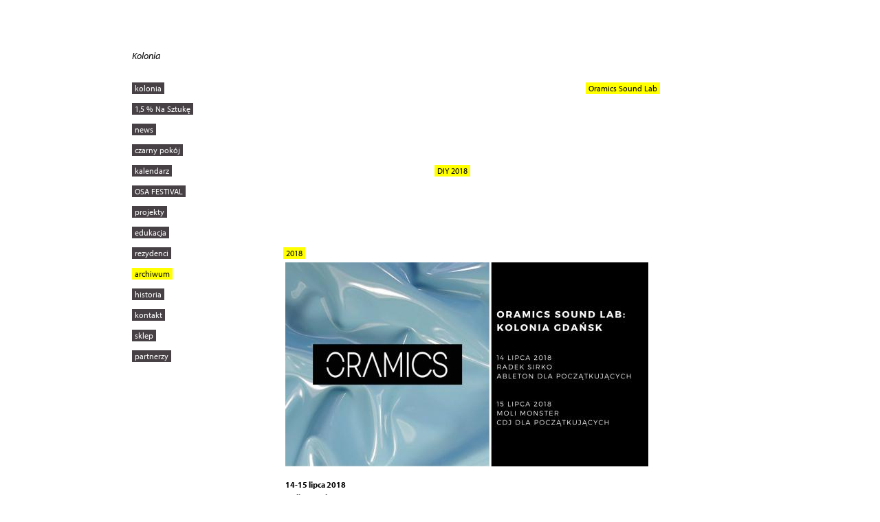

--- FILE ---
content_type: text/html; charset=utf-8
request_url: http://www.kolonia-artystow.pl/article/oramics-sound-lab/634
body_size: 21364
content:
<!DOCTYPE html>
<html lang="pl">
  <head>
    <meta http-equiv="Content-Type" content="text/html; charset=utf-8" />
    <meta name="title" content="Kolonia Artystów/Artists colony" />
<meta name="description" content="Kolonia Artystów promuje sztukę w tym również sztukę niszową, awangardową i niekomercyjną, a także wspiera i organizuje inicjatywy kulturalne, artystyczne, edukacyjne i społeczne. Jesteśmy zaangażowani w projekty w których podstawowym narzędziem pracy jest kultura i sztuka Prowadzimy projekty artystyczne i społeczno-kulturalne.
" />
    <title>Kolonia Artystów/Artists colony</title>

    <link rel="shortcut icon" href="/favicon.ico" />

    <link rel="stylesheet" href="/assets_cache/css/menu.css" type="text/css" />    <link rel="stylesheet" href="/assets_cache/css/main.css" type="text/css" />
    <script type="text/javascript" src="/js/jquery.js"></script>
<script type="text/javascript" src="/js/jquery-ui-1.8.16.custom.min.js"></script>
<script type="text/javascript" src="/js/jquery.imgpreload.js"></script>
<script type="text/javascript" src="/js/jquery.gallery.js"></script>
<script type="text/javascript" src="/js/jquery.menu.js"></script>
<script type="text/javascript" src="/js/kolonia.js"></script>

    <script type="text/javascript" src="http://use.typekit.com/bct3jhp.js"></script>
    <script type="text/javascript">try{Typekit.load();}catch(e){}</script>
  </head>
  <body>
    <div id="content-wrapper" class="clearfix">
      <div id="content-pane">
        <div class="pane pane-1">
          <div id="sidebar">
            <div id="sidebar-content">
              <header>
                <a href="/">Kolonia</a>              </header>
              
              <nav id="nav-main">
                <ul id="main-menu" class="level-0">
      <li class="">
        <a class="" href="/article/kolonia/319">kolonia</a>    
        <ul class="level-1">
  </ul>
      </li>
      <li class="">
        <a href="#">1,5 % Na Sztukę</a>
    
        <ul class="level-1">
      <li class="">
        <a class="" href="/article/info/911">info</a>    
        <ul class="level-2">
  </ul>
      </li>
      <li class="">
        <a class="" href="/article/2024-2/1072">2024</a>    
        <ul class="level-2">
  </ul>
      </li>
      <li class="">
        <a class="" href="/article/2023-4/1050">2023</a>    
        <ul class="level-2">
  </ul>
      </li>
      <li class="">
        <a class="" href="/article/2022-2/971">2022</a>    
        <ul class="level-2">
  </ul>
      </li>
      <li class="">
        <a class="" href="/article/2021-2/970">2021</a>    
        <ul class="level-2">
  </ul>
      </li>
      <li class="">
        <a class="" href="/article/2020-2/838">2020</a>    
        <ul class="level-2">
  </ul>
      </li>
      <li class="">
        <a class="" href="/article/2019-2/587">2019</a>    
        <ul class="level-2">
  </ul>
      </li>
  </ul>
      </li>
      <li class="">
        <a href="#">news</a>
    
        <ul class="level-1">
      <li class="">
        <a class="" href="/article/anton-anishchanka-23-01-2026/1152">Anton Anishchanka  |  23.01.2026 </a>    
        <ul class="level-2">
  </ul>
      </li>
      <li class="">
        <a class="" href="/article/soundcheck-03/1157">SOUNDCHECK #03</a>    
        <ul class="level-2">
  </ul>
      </li>
      <li class="">
        <a class="" href="/article/cisza-2026/1156">CISZA 2026</a>    
        <ul class="level-2">
  </ul>
      </li>
      <li class="">
        <a class="" href="/article/podziekowania/1154">Podziękowania</a>    
        <ul class="level-2">
  </ul>
      </li>
      <li class="">
        <a class="" href="/article/coworking-2026/981">Coworking 2026</a>    
        <ul class="level-2">
  </ul>
      </li>
  </ul>
      </li>
      <li class="">
        <a href="#">czarny pokój</a>
    
        <ul class="level-1">
      <li class="">
        <a href="#">2025</a>
    
        <ul class="level-2">
      <li class="">
        <a class="" href="/article/29-czarny-pokoj/1096">29 Czarny Pokój</a>    
        <ul class="level-3">
  </ul>
      </li>
      <li class="">
        <a class="" href="/article/30-czarny-pokoj/1103">30 Czarny Pokój </a>    
        <ul class="level-3">
  </ul>
      </li>
      <li class="">
        <a class="" href="/article/31-czarny-pokoj/1110">31 Czarny Pokój</a>    
        <ul class="level-3">
  </ul>
      </li>
      <li class="">
        <a class="" href="/article/32-czarny-pokoj/1118">32 Czarny Pokój</a>    
        <ul class="level-3">
  </ul>
      </li>
      <li class="">
        <a class="" href="/article/33-czarny-pokoj/1124">33 Czarny Pokój</a>    
        <ul class="level-3">
  </ul>
      </li>
      <li class="">
        <a class="" href="/article/34-czarny-pokoj/1137">34 Czarny Pokój</a>    
        <ul class="level-3">
  </ul>
      </li>
      <li class="">
        <a class="" href="/article/35-czarny-pokoj/1139">35 Czarny Pokój</a>    
        <ul class="level-3">
  </ul>
      </li>
      <li class="">
        <a class="" href="/article/36-czarny-pokoj/1144">36 Czarny Pokój</a>    
        <ul class="level-3">
  </ul>
      </li>
  </ul>
      </li>
      <li class="">
        <a href="#">2024</a>
    
        <ul class="level-2">
      <li class="">
        <a class="" href="/article/19-czarny-pokoj/1078">19 Czarny Pokój</a>    
        <ul class="level-3">
  </ul>
      </li>
      <li class="">
        <a class="" href="/article/20-czarny-pokoj/1077">20 Czarny Pokój</a>    
        <ul class="level-3">
  </ul>
      </li>
      <li class="">
        <a class="" href="/article/21-czarny-pokoj/1080">21 Czarny Pokój</a>    
        <ul class="level-3">
  </ul>
      </li>
      <li class="">
        <a class="" href="/article/22-czarny-pokoj/1081">22 Czarny Pokój</a>    
        <ul class="level-3">
  </ul>
      </li>
      <li class="">
        <a class="" href="/article/23-czarny-pokoj/1082">23 Czarny Pokój</a>    
        <ul class="level-3">
  </ul>
      </li>
      <li class="">
        <a class="" href="/article/24-czarny-pokoj/1083">24 Czarny Pokój</a>    
        <ul class="level-3">
  </ul>
      </li>
      <li class="">
        <a class="" href="/article/25-czarny-pokoj-1/1084">25 Czarny Pokój</a>    
        <ul class="level-3">
  </ul>
      </li>
      <li class="">
        <a class="" href="/article/26-czarny-pokoj-1/1085">26 Czarny Pokój</a>    
        <ul class="level-3">
  </ul>
      </li>
      <li class="">
        <a class="" href="/article/27-czarny-pokoj/1086">27 Czarny Pokój</a>    
        <ul class="level-3">
  </ul>
      </li>
      <li class="">
        <a class="" href="/article/28-czarny-pokoj/1087">28 Czarny Pokój</a>    
        <ul class="level-3">
  </ul>
      </li>
  </ul>
      </li>
      <li class="">
        <a href="#">2023</a>
    
        <ul class="level-2">
      <li class="">
        <a class="" href="/article/czarny-pokoj-2023/1036">Czarny Pokój 2023</a>    
        <ul class="level-3">
  </ul>
      </li>
      <li class="">
        <a class="" href="/article/13-czarny-pokoj/994">13 Czarny Pokój</a>    
        <ul class="level-3">
  </ul>
      </li>
      <li class="">
        <a class="" href="/article/14-czarny-pokoj/1000">14 Czarny Pokój</a>    
        <ul class="level-3">
  </ul>
      </li>
      <li class="">
        <a class="" href="/article/15-czarny-pokoj/1009">15 Czarny Pokój</a>    
        <ul class="level-3">
  </ul>
      </li>
      <li class="">
        <a class="" href="/article/16-czarny-pokoj/1013">16 Czarny Pokój</a>    
        <ul class="level-3">
  </ul>
      </li>
      <li class="">
        <a class="" href="/article/17-czarny-pokoj/1017">17 Czarny Pokój</a>    
        <ul class="level-3">
  </ul>
      </li>
      <li class="">
        <a class="" href="/article/18-czarny-pokoj/1019">18 Czarny Pokój</a>    
        <ul class="level-3">
  </ul>
      </li>
  </ul>
      </li>
      <li class="">
        <a href="#">2022</a>
    
        <ul class="level-2">
      <li class="">
        <a class="" href="/article/01-czarny-pokoj/930">01 Czarny Pokój</a>    
        <ul class="level-3">
  </ul>
      </li>
      <li class="">
        <a class="" href="/article/02-czarny-pokoj/932">02 Czarny Pokój</a>    
        <ul class="level-3">
  </ul>
      </li>
      <li class="">
        <a class="" href="/article/03-czarny-pokoj/936">03 Czarny Pokój</a>    
        <ul class="level-3">
  </ul>
      </li>
      <li class="">
        <a class="" href="/article/04-czarny-pokoj/939">04 Czarny Pokój</a>    
        <ul class="level-3">
  </ul>
      </li>
      <li class="">
        <a class="" href="/article/05-czarny-pokoj/940">05 Czarny Pokój</a>    
        <ul class="level-3">
  </ul>
      </li>
      <li class="">
        <a class="" href="/article/06-czarny-pokoj/941">06 Czarny Pokój</a>    
        <ul class="level-3">
  </ul>
      </li>
      <li class="">
        <a class="" href="/article/07-czarny-pokoj/944">07 Czarny Pokój</a>    
        <ul class="level-3">
  </ul>
      </li>
      <li class="">
        <a class="" href="/article/08-czarny-pokoj/951">08 Czarny Pokój</a>    
        <ul class="level-3">
  </ul>
      </li>
      <li class="">
        <a class="" href="/article/09-czarny-pokoj/953">09 Czarny Pokój</a>    
        <ul class="level-3">
  </ul>
      </li>
      <li class="">
        <a class="" href="/article/10-czarny-pokoj/955">10 Czarny Pokój</a>    
        <ul class="level-3">
  </ul>
      </li>
      <li class="">
        <a class="" href="/article/11-czarny-pokoj/958">11 Czarny Pokój</a>    
        <ul class="level-3">
  </ul>
      </li>
      <li class="">
        <a class="" href="/article/12-czarny-pokoj/965">12 Czarny Pokój</a>    
        <ul class="level-3">
  </ul>
      </li>
  </ul>
      </li>
  </ul>
      </li>
      <li class="">
        <a href="#">kalendarz</a>
    
        <ul class="level-1">
      <li class="">
        <a class="" href="/article/2026/1153">2026</a>    
        <ul class="level-2">
  </ul>
      </li>
      <li class="">
        <a class="" href="/article/2025/1074">2025</a>    
        <ul class="level-2">
  </ul>
      </li>
      <li class="">
        <a class="" href="/article/2024/1041">2024</a>    
        <ul class="level-2">
  </ul>
      </li>
      <li class="">
        <a class="" href="/article/2023/972">2023</a>    
        <ul class="level-2">
  </ul>
      </li>
      <li class="">
        <a class="" href="/article/2022/912">2022</a>    
        <ul class="level-2">
  </ul>
      </li>
      <li class="">
        <a class="" href="/article/2021/836">2021</a>    
        <ul class="level-2">
  </ul>
      </li>
      <li class="">
        <a class="" href="/article/2020/752">2020</a>    
        <ul class="level-2">
  </ul>
      </li>
      <li class="">
        <a class="" href="/article/2019/660">2019</a>    
        <ul class="level-2">
  </ul>
      </li>
      <li class="">
        <a class="" href="/article/2018/567">2018</a>    
        <ul class="level-2">
  </ul>
      </li>
      <li class="">
        <a class="" href="/article/2017/451">2017</a>    
        <ul class="level-2">
  </ul>
      </li>
      <li class="">
        <a class="" href="/article/2016/355">2016</a>    
        <ul class="level-2">
  </ul>
      </li>
      <li class="">
        <a class="" href="/article/2015/302">2015</a>    
        <ul class="level-2">
  </ul>
      </li>
      <li class="">
        <a class="" href="/article/2014/255">2014</a>    
        <ul class="level-2">
  </ul>
      </li>
      <li class="">
        <a class="" href="/article/2013/166">2013</a>    
        <ul class="level-2">
  </ul>
      </li>
      <li class="">
        <a class="" href="/article/2012-1/131">2012</a>    
        <ul class="level-2">
  </ul>
      </li>
  </ul>
      </li>
      <li class="">
        <a href="#">OSA FESTIVAL</a>
    
        <ul class="level-1">
      <li class="">
        <a class="" href="/article/osa-festival-2025/1115">OSA Festival 2025</a>    
        <ul class="level-2">
  </ul>
      </li>
      <li class="">
        <a class="" href="/article/osa-festival-2024/1092">OSA Festival 2024</a>    
        <ul class="level-2">
  </ul>
      </li>
      <li class="">
        <a class="" href="/article/osa-festival-2023/1012">OSA Festival 2023</a>    
        <ul class="level-2">
  </ul>
      </li>
      <li class="">
        <a class="" href="/article/osa-festival-2023-1/1018">OSA Festival 2023</a>    
        <ul class="level-2">
  </ul>
      </li>
      <li class="">
        <a class="" href="/article/osa-festival-2022/937">OSA Festival 2022</a>    
        <ul class="level-2">
  </ul>
      </li>
      <li class="">
        <a class="" href="/article/osa-festival-2021/881">OSA Festival 2021</a>    
        <ul class="level-2">
  </ul>
      </li>
      <li class="">
        <a class="" href="/article/relacja-osa-festival-2020/818">Relacja OSA Festival 2020</a>    
        <ul class="level-2">
  </ul>
      </li>
      <li class="">
        <a class="" href="/article/chaos-wystawa/801">CHAOS - wystawa</a>    
        <ul class="level-2">
  </ul>
      </li>
      <li class="">
        <a class="" href="/article/osa-festival-2020/751">OSA Festival 2020</a>    
        <ul class="level-2">
  </ul>
      </li>
      <li class="">
        <a class="" href="/article/osa-festival-2019/688">OSA Festival 2019</a>    
        <ul class="level-2">
  </ul>
      </li>
      <li class="">
        <a class="" href="/article/relacja-osa-festival-2017/542">Relacja OSA Festival 2017</a>    
        <ul class="level-2">
  </ul>
      </li>
      <li class="">
        <a class="" href="/article/osa-festival-2018-1/558">OSA Festival 2018</a>    
        <ul class="level-2">
  </ul>
      </li>
      <li class="">
        <a class="" href="/article/osa-festival-2017-1/455">OSA Festival 2017</a>    
        <ul class="level-2">
  </ul>
      </li>
      <li class="">
        <a class="" href="/article/osa-festival-2016-1/341">OSA Festival 2016</a>    
        <ul class="level-2">
  </ul>
      </li>
      <li class="">
        <a class="" href="/article/osa-festival-2015/316">OSA Festival 2015</a>    
        <ul class="level-2">
  </ul>
      </li>
      <li class="">
        <a class="" href="/article/osa-festival-w-kato/306">OSA Festival w KATO</a>    
        <ul class="level-2">
  </ul>
      </li>
      <li class="">
        <a class="" href="/article/osa-festival-2014-1/249">OSA Festival 2014</a>    
        <ul class="level-2">
  </ul>
      </li>
      <li class="">
        <a class="" href="/article/osa-festival-2013/171">OSA Festival 2013</a>    
        <ul class="level-2">
  </ul>
      </li>
      <li class="">
        <a class="" href="/article/osa-festival-2012/145">OSA Festival 2012</a>    
        <ul class="level-2">
  </ul>
      </li>
      <li class="">
        <a class="" href="/article/osa-festival-2011/9">OSA Festival 2011</a>    
        <ul class="level-2">
  </ul>
      </li>
  </ul>
      </li>
      <li class="">
        <a href="#">projekty</a>
    
        <ul class="level-1">
      <li class="">
        <a href="#">House of Coffee</a>
    
        <ul class="level-2">
      <li class="">
        <a class="" href="/article/house-of-coffee-vol-2/1101">House of Coffee vol.2</a>    
        <ul class="level-3">
  </ul>
      </li>
      <li class="">
        <a class="" href="/article/house-of-coffee-vol-1/1097">HOUSE OF COFFEE VOL.1 </a>    
        <ul class="level-3">
  </ul>
      </li>
  </ul>
      </li>
      <li class="">
        <a href="#">Time To Time</a>
    
        <ul class="level-2">
      <li class="">
        <a class="" href="/article/ttt-06/1089">TTT 06</a>    
        <ul class="level-3">
  </ul>
      </li>
      <li class="">
        <a class="" href="/article/ttt-05/1073">TTT 05</a>    
        <ul class="level-3">
  </ul>
      </li>
  </ul>
      </li>
      <li class="">
        <a href="#">SUNSETY</a>
    
        <ul class="level-2">
      <li class="">
        <a class="" href="/article/sunsety-v-0-0/1065"> Sunsety v.0.0</a>    
        <ul class="level-3">
  </ul>
      </li>
      <li class="">
        <a class="" href="/article/sunsety-v-0-1/1070">Sunsety v.0.1</a>    
        <ul class="level-3">
  </ul>
      </li>
  </ul>
      </li>
      <li class="">
        <a href="#">JAK</a>
    
        <ul class="level-2">
      <li class="">
        <a class="" href="/article/joga-ambient-kawa-3/1071">Joga Ambient Kawa</a>    
        <ul class="level-3">
  </ul>
      </li>
      <li class="">
        <a class="" href="/article/joga-latino-kawa/1060">Joga Latino Kawa</a>    
        <ul class="level-3">
  </ul>
      </li>
      <li class="">
        <a class="" href="/article/joga-21-04-2024/1059">Joga 21.04.2024</a>    
        <ul class="level-3">
  </ul>
      </li>
      <li class="">
        <a class="" href="/article/jak-08/1051">JAK 08</a>    
        <ul class="level-3">
  </ul>
      </li>
      <li class="">
        <a class="" href="/article/jak-11-02-2024/1049">JAK | 11.02.2024</a>    
        <ul class="level-3">
  </ul>
      </li>
      <li class="">
        <a class="" href="/article/joga-ambient-kawa-2/1045">Joga Ambient Kawa</a>    
        <ul class="level-3">
  </ul>
      </li>
      <li class="">
        <a class="" href="/article/joga-ambient-kawa-1/1028">Joga Ambient Kawa</a>    
        <ul class="level-3">
  </ul>
      </li>
      <li class="">
        <a class="" href="/article/joga-ambient-kawa/1014">JOGA AMBIENT KAWA </a>    
        <ul class="level-3">
  </ul>
      </li>
  </ul>
      </li>
        <li class="">
        <a href="#">ODSŁUCH</a>
    
        <ul class="level-2">
      <li class="">
        <a class="" href="/article/odsluch-young-garcon/1104">ODSŁUCH - Young Garçon</a>    
        <ul class="level-3">
  </ul>
      </li>
      <li class="">
        <a class="" href="/article/odsluch-14/993">Odsłuch 14</a>    
        <ul class="level-3">
  </ul>
      </li>
      <li class="">
        <a class="" href="/article/odsluch-13/982">Odsłuch 13</a>    
        <ul class="level-3">
  </ul>
      </li>
      <li class="">
        <a class="" href="/article/odsluch-12/975">Odsłuch 12</a>    
        <ul class="level-3">
  </ul>
      </li>
      <li class="">
        <a class="" href="/article/odsluch-11/968">Odsłuch 11</a>    
        <ul class="level-3">
  </ul>
      </li>
      <li class="">
        <a class="" href="/article/odsluch-09/927">Odsłuch 09</a>    
        <ul class="level-3">
  </ul>
      </li>
      <li class="">
        <a class="" href="/article/odsluch-07/925">Odsłuch 07 </a>    
        <ul class="level-3">
  </ul>
      </li>
      <li class="">
        <a class="" href="/article/odsluch-06/921">Odsłuch 06</a>    
        <ul class="level-3">
  </ul>
      </li>
      <li class="">
        <a class="" href="/article/odsluch-05/920">Odsłuch 05</a>    
        <ul class="level-3">
  </ul>
      </li>
      <li class="">
        <a class="" href="/article/odsluch-04/917">Odsłuch 04</a>    
        <ul class="level-3">
  </ul>
      </li>
      <li class="">
        <a class="" href="/article/odsluch-03/916">Odsłuch 03</a>    
        <ul class="level-3">
  </ul>
      </li>
      <li class="">
        <a class="" href="/article/odsluch-02/915">Odsłuch 02</a>    
        <ul class="level-3">
  </ul>
      </li>
      <li class="">
        <a class="" href="/article/odsluch-01/914">Odsłuch 01</a>    
        <ul class="level-3">
  </ul>
      </li>
  </ul>
      </li>
      <li class="">
        <a href="#">SPONTAN</a>
    
        <ul class="level-2">
      <li class="">
        <a class="" href="/article/spontan_06-tse/943">SPONTAN_06 + TSE</a>    
        <ul class="level-3">
  </ul>
      </li>
      <li class="">
        <a class="" href="/article/spontan_05-tse/938">SPONTAN_05 + TSE</a>    
        <ul class="level-3">
  </ul>
      </li>
      <li class="">
        <a class="" href="/article/spontan-03-04/926">SPONTAN 03/04</a>    
        <ul class="level-3">
  </ul>
      </li>
      <li class="">
        <a class="" href="/article/spontan-02/924">SPONTAN 02</a>    
        <ul class="level-3">
  </ul>
      </li>
      <li class="">
        <a class="" href="/article/spontan-01/620">SPONTAN 01</a>    
        <ul class="level-3">
  </ul>
      </li>
  </ul>
      </li>
      <li class="">
        <a href="#">W_CIEMNO</a>
    
        <ul class="level-2">
      <li class="">
        <a class="" href="/article/_w_ciemno_04_/1043">_W_CIEMNO_04_</a>    
        <ul class="level-3">
  </ul>
      </li>
      <li class="">
        <a class="" href="/article/_w_ciemno_03_/987">_W_CIEMNO_03_</a>    
        <ul class="level-3">
  </ul>
      </li>
      <li class="">
        <a class="" href="/article/_w_ciemno_02_/979">_W_CIEMNO_02_</a>    
        <ul class="level-3">
  </ul>
      </li>
      <li class="">
        <a class="" href="/article/_w_ciemno_01/973">_W_CIEMNO_01</a>    
        <ul class="level-3">
  </ul>
      </li>
  </ul>
      </li>
      <li class="">
        <a href="#">OPA</a>
    
        <ul class="level-2">
      <li class="">
        <a class="" href="/article/opa-06-2023/1026">OPA 06/2023</a>    
        <ul class="level-3">
  </ul>
      </li>
        <li class="">
        <a class="" href="/article/opa-04-2023/1016">OPA 04/2023</a>    
        <ul class="level-3">
  </ul>
      </li>
      <li class="">
        <a class="" href="/article/opa-03-2023/1010">OPA 03/2023</a>    
        <ul class="level-3">
  </ul>
      </li>
      <li class="">
        <a class="" href="/article/opa-02-2023/1002">OPA 02/2023</a>    
        <ul class="level-3">
  </ul>
      </li>
      <li class="">
        <a class="" href="/article/opa-01-2023/997">OPA 01/2023</a>    
        <ul class="level-3">
  </ul>
      </li>
  </ul>
      </li>
      <li class="">
        <a href="#">Krytyka Dźwiękowa</a>
    
        <ul class="level-2">
      <li class="">
        <a class="" href="/article/krytyka-dzwiekowa-spekulacje/1021">Krytyka dźwiękowa - Spekulacje</a>    
        <ul class="level-3">
  </ul>
      </li>
      <li class="">
        <a class="" href="/article/krytyka-dzwiekowa-interwencja/1020">Krytyka dźwiękowa | Interwencja</a>    
        <ul class="level-3">
  </ul>
      </li>
      <li class="">
        <a class="" href="/article/krytyka-dzwiekowa-04/1011">Krytyka Dźwiękowa 04</a>    
        <ul class="level-3">
  </ul>
      </li>
      <li class="">
        <a class="" href="/article/krytyka-dzwiekowa-warsztat-2/1004">Krytyka dźwiękowa - warsztat #2</a>    
        <ul class="level-3">
  </ul>
      </li>
  </ul>
      </li>
      <li class="">
        <a href="#">TSE</a>
    
        <ul class="level-2">
      <li class="">
        <a class="" href="/article/tse-08/1069">TSE 08</a>    
        <ul class="level-3">
  </ul>
      </li>
      <li class="">
        <a class="" href="/article/tse-07/1061">TSE 07 </a>    
        <ul class="level-3">
  </ul>
      </li>
      <li class="">
        <a class="" href="/article/tse-06/1057">TSE 06</a>    
        <ul class="level-3">
  </ul>
      </li>
      <li class="">
        <a class="" href="/article/tse-05/1054">TSE 05</a>    
        <ul class="level-3">
  </ul>
      </li>
      <li class="">
        <a class="" href="/article/tse-04/1048">TSE 04</a>    
        <ul class="level-3">
  </ul>
      </li>
      <li class="">
        <a class="" href="/article/tse-03/1046">TSE 03</a>    
        <ul class="level-3">
  </ul>
      </li>
      <li class="">
        <a class="" href="/article/tse-02/1040">TSE 02</a>    
        <ul class="level-3">
  </ul>
      </li>
      <li class="">
        <a class="" href="/article/tse-01/1027">TSE 01</a>    
        <ul class="level-3">
  </ul>
      </li>
  </ul>
      </li>
      <li class="">
        <a href="#">KANON</a>
    
        <ul class="level-2">
      <li class="">
        <a class="" href="/article/kanon-08/1142">KANON 08</a>    
        <ul class="level-3">
  </ul>
      </li>
      <li class="">
        <a class="" href="/article/kanon-07/1140">KANON 07</a>    
        <ul class="level-3">
  </ul>
      </li>
      <li class="">
        <a class="" href="/article/kanon-06/1130">KANON 06</a>    
        <ul class="level-3">
  </ul>
      </li>
      <li class="">
        <a class="" href="/article/kanon-05/1122">KANON 05</a>    
        <ul class="level-3">
  </ul>
      </li>
      <li class="">
        <a class="" href="/article/kanon-04/1113">KANON 04</a>    
        <ul class="level-3">
  </ul>
      </li>
      <li class="">
        <a class="" href="/article/kanon-03/1107">KANON 03</a>    
        <ul class="level-3">
  </ul>
      </li>
      <li class="">
        <a class="" href="/article/kanon-02/1100">KANON 02</a>    
        <ul class="level-3">
  </ul>
      </li>
      <li class="">
        <a class="" href="/article/kanon-01/1098">KANON 01</a>    
        <ul class="level-3">
  </ul>
      </li>
  </ul>
      </li>
      <li class="">
        <a href="#">TNJW</a>
    
        <ul class="level-2">
      <li class="">
        <a class="" href="/article/tnjw-01/1037">TNJW 01</a>    
        <ul class="level-3">
  </ul>
      </li>
      <li class="">
        <a class="" href="/article/tnjw-02/1126">TNJW 02</a>    
        <ul class="level-3">
  </ul>
      </li>
      <li class="">
        <a class="" href="/article/tnjw-03/1127">TNJW 03</a>    
        <ul class="level-3">
  </ul>
      </li>
      <li class="">
        <a class="" href="/article/tnjw-04/1128">TNJW 04</a>    
        <ul class="level-3">
  </ul>
      </li>
      <li class="">
        <a class="" href="/article/tnjw-05/1129">TNJW 05</a>    
        <ul class="level-3">
  </ul>
      </li>
      <li class="">
        <a class="" href="/article/tnjw-06/1123">TNJW 06</a>    
        <ul class="level-3">
  </ul>
      </li>
  </ul>
      </li>
  </ul>
      </li>
      <li class="">
        <a href="#">edukacja</a>
    
        <ul class="level-1">
      <li class="">
        <a class="" href="/article/wwwk/551">WWWK</a>    
        <ul class="level-2">
  </ul>
      </li>
      <li class="">
        <a class="" href="/article/koed/169">KOED</a>    
        <ul class="level-2">
  </ul>
      </li>
  </ul>
      </li>
      <li class="">
        <a href="#">rezydenci</a>
    
        <ul class="level-1">
      <li class="">
        <a class="" href="/article/michal-linow/447">Michał Linow</a>    
        <ul class="level-2">
  </ul>
      </li>
      <li class="">
        <a class="" href="/article/edyta-kowalewska-1/483">Edyta Kowalewska</a>    
        <ul class="level-2">
  </ul>
      </li>
      <li class="">
        <a class="" href="/article/ksawery-kirklewski/572">Ksawery Kirklewski</a>    
        <ul class="level-2">
  </ul>
      </li>
      <li class="">
        <a href="#">2025</a>
    
        <ul class="level-2">
      <li class="">
        <a class="" href="/article/lukasz-zablotny/1132">Łukasz Zabłotny</a>    
        <ul class="level-3">
  </ul>
      </li>
      <li class="">
        <a class="" href="/article/jan-icarus/1134">Jan Icarus</a>    
        <ul class="level-3">
  </ul>
      </li>
      <li class="">
        <a class="" href="/article/igor-torbicki/1135">Igor Torbicki</a>    
        <ul class="level-3">
  </ul>
      </li>
  </ul>
      </li>
  </ul>
      </li>
      <li class="active">
        <a href="#">archiwum</a>
    
        <ul class="level-1">
      <li class="">
        <a href="#">2025</a>
    
        <ul class="level-2">
      <li class="">
        <a class="" href="/article/_w_ciemno_z_tasmy_02/1151">_W_CIEMNO_Z_TAŚMY_02</a>    
        <ul class="level-3">
  </ul>
      </li>
      <li class="">
        <a class="" href="/article/_w_ciemno_z_tasmy_01/1149">_W_CIEMNO_Z_TAŚMY_01</a>    
        <ul class="level-3">
  </ul>
      </li>
      <li class="">
        <a class="" href="/article/soundcheck-02/1150">SOUNDCHECK #02</a>    
        <ul class="level-3">
  </ul>
      </li>
      <li class="">
        <a class="" href="/article/internet-libero-x-kolonia/1147">Internet Libero x Kolonia</a>    
        <ul class="level-3">
  </ul>
      </li>
      <li class="">
        <a class="" href="/article/tez-kiedys-bylam-harcerka/1148">Też kiedyś byłam harcerką</a>    
        <ul class="level-3">
  </ul>
      </li>
      <li class="">
        <a class="" href="/article/dna-festival-2025/1146">DNA Festival 2025</a>    
        <ul class="level-3">
  </ul>
      </li>
      <li class="">
        <a class="" href="/article/natan-kryszk/1143">Natan Kryszk</a>    
        <ul class="level-3">
  </ul>
      </li>
      <li class="">
        <a class="" href="/article/rozrabianie/1141">ROZRABIANIE</a>    
        <ul class="level-3">
  </ul>
      </li>
      <li class="">
        <a class="" href="/article/holm/1138">HOLM</a>    
        <ul class="level-3">
  </ul>
      </li>
      <li class="">
        <a class="" href="/article/brak/1136">BRAK</a>    
        <ul class="level-3">
  </ul>
      </li>
      <li class="">
        <a class="" href="/article/opa-01-2025/1131">OPA 01/2025</a>    
        <ul class="level-3">
  </ul>
      </li>
      <li class="">
        <a class="" href="/article/taras/1119">TARAS</a>    
        <ul class="level-3">
  </ul>
      </li>
      <li class="">
        <a class="" href="/article/migoto-1/1120">MIGOTO</a>    
        <ul class="level-3">
  </ul>
      </li>
      <li class="">
        <a class="" href="/article/oskar-tomala-window-forms/1121">Oskar Tomala | Window Forms</a>    
        <ul class="level-3">
  </ul>
      </li>
      <li class="">
        <a class="" href="/article/masashi-yamaoto-jacaszek/1117">Masashi Yamaoto | Jacaszek</a>    
        <ul class="level-3">
  </ul>
      </li>
      <li class="">
        <a class="" href="/article/migoto/1116">MIGOTO</a>    
        <ul class="level-3">
  </ul>
      </li>
      <li class="">
        <a class="" href="/article/mirt-live-act/1109">MIRT – live act</a>    
        <ul class="level-3">
  </ul>
      </li>
      <li class="">
        <a class="" href="/article/government-alpha/1091">GOVERNMENT ALPHA</a>    
        <ul class="level-3">
  </ul>
      </li>
      <li class="">
        <a class="" href="/article/drone-day-2025/1108">Drone Day 2025</a>    
        <ul class="level-3">
  </ul>
      </li>
      <li class="">
        <a class="" href="/article/kencho/1106">KENCHO</a>    
        <ul class="level-3">
  </ul>
      </li>
      <li class="">
        <a class="" href="/article/dynasonic-koncert/1105">Dynasonic - koncert</a>    
        <ul class="level-3">
  </ul>
      </li>
      <li class="">
        <a class="" href="/article/cisza/1075">CISZA</a>    
        <ul class="level-3">
  </ul>
      </li>
      <li class="">
        <a class="" href="/article/korek/1090">Korek</a>    
        <ul class="level-3">
  </ul>
      </li>
      <li class="">
        <a class="" href="/article/fauxpas-x-blkdot/1094">FAUXPAS X BLKDOT </a>    
        <ul class="level-3">
  </ul>
      </li>
      <li class="">
        <a class="" href="/article/soundcheck-01/1145">SOUNDCHECK #01</a>    
        <ul class="level-3">
  </ul>
      </li>
  </ul>
      </li>
      <li class="">
        <a href="#">2024</a>
    
        <ul class="level-2">
      <li class="">
        <a class="" href="/article/renata-kazhan-live/1063">Renata Kazhan | live</a>    
        <ul class="level-3">
  </ul>
      </li>
      <li class="">
        <a class="" href="/article/spalarnia-aemlx/1068">Spalarnia + aemlx </a>    
        <ul class="level-3">
  </ul>
      </li>
      <li class="">
        <a class="" href="/article/stephane-clor-solo/1066">Stéphane Clor solo</a>    
        <ul class="level-3">
  </ul>
      </li>
      <li class="">
        <a class="" href="/article/xcopy-av-live/1064">XCOPY – AV Live</a>    
        <ul class="level-3">
  </ul>
      </li>
      <li class="">
        <a class="" href="/article/hannah-no-more/1062">Hannah No More</a>    
        <ul class="level-3">
  </ul>
      </li>
      <li class="">
        <a class="" href="/article/negation-institute-live-act-20424/1058">Negation Institute Live Act 20424</a>    
        <ul class="level-3">
  </ul>
      </li>
      <li class="">
        <a class="" href="/article/nagrobki-koncert/1056">Nagrobki - koncert </a>    
        <ul class="level-3">
  </ul>
      </li>
      <li class="">
        <a class="" href="/article/wine-me-up/1053">Wine Me Up</a>    
        <ul class="level-3">
  </ul>
      </li>
      <li class="">
        <a class="" href="/article/bout-it/1052">&#039;BOUT IT</a>    
        <ul class="level-3">
  </ul>
      </li>
      <li class="">
        <a class="" href="/article/31390/1047">31390</a>    
        <ul class="level-3">
  </ul>
      </li>
      <li class="">
        <a class="" href="/article/zajwert-koncert/1042">Zajwert - koncert</a>    
        <ul class="level-3">
  </ul>
      </li>
  </ul>
      </li>
      <li class="">
        <a href="#">2023</a>
    
        <ul class="level-2">
      <li class="">
        <a class="" href="/article/i-was-innocent-vol-01/974">I WAS INNOCENT vol.01</a>    
        <ul class="level-3">
  </ul>
      </li>
      <li class="">
        <a href="#">DNA Festiwal 2023</a>
    
        <ul class="level-3">
      <li class="">
        <a class="" href="/article/ursula-sereghy/1039">URSULA SEREGHY</a>    
        <ul class="level-4">
  </ul>
      </li>
      <li class="">
        <a class="" href="/article/marek-pospieszalski/1035">MAREK POSPIESZALSKI</a>    
        <ul class="level-4">
  </ul>
      </li>
      <li class="">
        <a class="" href="/article/olencki-chojnacki/1033">OLENCKI | CHOJNACKI</a>    
        <ul class="level-4">
  </ul>
      </li>
      <li class="">
        <a class="" href="/article/robert-piotrowicz/1030">ROBERT PIOTROWICZ</a>    
        <ul class="level-4">
  </ul>
      </li>
      <li class="">
        <a class="" href="/article/marco-monfardini/1025">MARCO MONFARDINI</a>    
        <ul class="level-4">
  </ul>
      </li>
      <li class="">
        <a class="" href="/article/dna-festiwal-2023/1022">DNA Festiwal 2023</a>    
        <ul class="level-4">
  </ul>
      </li>
  </ul>
      </li>
      <li class="">
        <a class="" href="/article/loufr-koncert-06-04-2024/1055">LOUFR - koncert 06.04.2024</a>    
        <ul class="level-3">
  </ul>
      </li>
      <li class="">
        <a class="" href="/article/improwizacje/1032">Improwizacje </a>    
        <ul class="level-3">
  </ul>
      </li>
      <li class="">
        <a class="" href="/article/japanese-city-pop-vol-03/1034">JAPANESE CITY POP vol. 03</a>    
        <ul class="level-3">
  </ul>
      </li>
      <li class="">
        <a class="" href="/article/blask-premiera/1024">BLASK - premiera</a>    
        <ul class="level-3">
  </ul>
      </li>
      <li class="">
        <a class="" href="/article/l-a-s-g-koncert/1015">L A S G - koncert</a>    
        <ul class="level-3">
  </ul>
      </li>
      <li class="">
        <a class="" href="/article/dyplom-oskara-2023/1007">Dyplom Oskara 2023</a>    
        <ul class="level-3">
  </ul>
      </li>
      <li class="">
        <a class="" href="/article/garaz130/1008">Garaż130</a>    
        <ul class="level-3">
  </ul>
      </li>
      <li class="">
        <a class="" href="/article/vandermark-bozek/1005">Vandermark + Bożek </a>    
        <ul class="level-3">
  </ul>
      </li>
      <li class="">
        <a class="" href="/article/pruski-koncert-1/1001">Pruski | koncert</a>    
        <ul class="level-3">
  </ul>
      </li>
      <li class="">
        <a class="" href="/article/rafal-kolacki-koncert/996">Rafał Kołacki | koncert </a>    
        <ul class="level-3">
  </ul>
      </li>
      <li class="">
        <a class="" href="/article/synchronicznosci/995">Synchroniczności</a>    
        <ul class="level-3">
  </ul>
      </li>
      <li class="">
        <a class="" href="/article/morita-vargas-koncert-26-04-2023/992">Morita Vargas - koncert 26.04.2023</a>    
        <ul class="level-3">
  </ul>
      </li>
      <li class="">
        <a class="" href="/article/antonina-car-koncert/991">Antonina Car | koncert </a>    
        <ul class="level-3">
  </ul>
      </li>
      <li class="">
        <a class="" href="/article/japanese-city-pop-vol-02/989">JAPANESE CITY POP | VOL. 02</a>    
        <ul class="level-3">
  </ul>
      </li>
      <li class="">
        <a class="" href="/article/dawno-temu-koncert/988">Dawno Temu - koncert</a>    
        <ul class="level-3">
  </ul>
      </li>
      <li class="">
        <a class="" href="/article/bartlomiej-sutt/984">Bartłomiej Sutt</a>    
        <ul class="level-3">
  </ul>
      </li>
      <li class="">
        <a class="" href="/article/wicker-duck/983">Wicker Duck</a>    
        <ul class="level-3">
  </ul>
      </li>
      <li class="">
        <a class="" href="/article/milosz-kedra-koncert/980">Miłosz Kędra - koncert</a>    
        <ul class="level-3">
  </ul>
      </li>
  </ul>
      </li>
      <li class="">
        <a href="#">2022</a>
    
        <ul class="level-2">
      <li class="">
        <a href="#">DEMO 2022</a>
    
        <ul class="level-3">
      <li class="">
        <a class="" href="/article/demo-01/945">DEMO 01</a>    
        <ul class="level-4">
  </ul>
      </li>
      <li class="">
        <a class="" href="/article/demo-02/952">DEMO 02</a>    
        <ul class="level-4">
  </ul>
      </li>
      <li class="">
        <a class="" href="/article/demo-03/960">DEMO 03</a>    
        <ul class="level-4">
  </ul>
      </li>
  </ul>
      </li>
      <li class="">
        <a href="#">Drone Noise Ambient 2022</a>
    
        <ul class="level-3">
      <li class="">
        <a class="" href="/article/dna-2022-slyz/956">DNA 2022 | Słyż</a>    
        <ul class="level-4">
  </ul>
      </li>
      <li class="">
        <a class="" href="/article/dna-2022-linus/959">DNA 2022 | Linus</a>    
        <ul class="level-4">
  </ul>
      </li>
      <li class="">
        <a class="" href="/article/dna-2022-abigail/963">DNA 2022 | Abigail</a>    
        <ul class="level-4">
  </ul>
      </li>
  </ul>
      </li>
      <li class="">
        <a class="" href="/article/rezydencje-artystyczne-2022/950">Rezydencje Artystyczne 2022</a>    
        <ul class="level-3">
  </ul>
      </li>
      <li class="">
        <a class="" href="/article/kiermash/967">KIERMASH</a>    
        <ul class="level-3">
  </ul>
      </li>
      <li class="">
        <a class="" href="/article/non-lieux/961">Non-Lieux</a>    
        <ul class="level-3">
  </ul>
      </li>
      <li class="">
        <a class="" href="/article/zaumne-1/964">ZAUMNE</a>    
        <ul class="level-3">
  </ul>
      </li>
      <li class="">
        <a class="" href="/article/wrzeszcz/946">Wrzeszcz!</a>    
        <ul class="level-3">
  </ul>
      </li>
      <li class="">
        <a class="" href="/article/breschand-t-toeplitz-koncert/947">Breschand + T.Toeplitz  / koncert</a>    
        <ul class="level-3">
  </ul>
      </li>
      <li class="">
        <a class="" href="/article/trio_io-koncert/948">trio_io | koncert</a>    
        <ul class="level-3">
  </ul>
      </li>
      <li class="">
        <a class="" href="/article/paulina-grosz-1/928">Paulina Grosz</a>    
        <ul class="level-3">
  </ul>
      </li>
      <li class="">
        <a class="" href="/article/koncert-09-07-2022/934">Koncert 09.07.2022</a>    
        <ul class="level-3">
  </ul>
      </li>
      <li class="">
        <a class="" href="/article/koncert-25-06-2022/933">Koncert 25.06.2022</a>    
        <ul class="level-3">
  </ul>
      </li>
      <li class="">
        <a class="" href="/article/koncert-11-06-2022/931">Koncert 11.06.2022</a>    
        <ul class="level-3">
  </ul>
      </li>
      <li class="">
        <a class="" href="/article/koncert-21-05-2022/929">Koncert 21.05.2022</a>    
        <ul class="level-3">
  </ul>
      </li>
      <li class="">
        <a class="" href="/article/27-04-2022-koncert/922">27.04.2022 - koncert</a>    
        <ul class="level-3">
  </ul>
      </li>
      <li class="">
        <a class="" href="/article/no-more-war/918">NO MORE WAR</a>    
        <ul class="level-3">
  </ul>
      </li>
  </ul>
      </li>
      <li class="">
        <a href="#">2021</a>
    
        <ul class="level-2">
      <li class="">
        <a href="#">OPA 2021</a>
    
        <ul class="level-3">
      <li class="">
        <a class="" href="/article/opa-12/906">OPA #12</a>    
        <ul class="level-4">
  </ul>
      </li>
      <li class="">
        <a class="" href="/article/opa-11/905">OPA #11</a>    
        <ul class="level-4">
  </ul>
      </li>
      <li class="">
        <a class="" href="/article/opa-10/902">OPA #10</a>    
        <ul class="level-4">
  </ul>
      </li>
      <li class="">
        <a class="" href="/article/opa-09/910">OPA #09</a>    
        <ul class="level-4">
  </ul>
      </li>
      <li class="">
        <a class="" href="/article/opa-08/892">OPA #08</a>    
        <ul class="level-4">
  </ul>
      </li>
      <li class="">
        <a class="" href="/article/opa-07/888">OPA #07</a>    
        <ul class="level-4">
  </ul>
      </li>
      <li class="">
        <a class="" href="/article/open-call-3/887">OPEN CALL</a>    
        <ul class="level-4">
  </ul>
      </li>
      <li class="">
        <a class="" href="/article/opa-06/879">OPA 06</a>    
        <ul class="level-4">
  </ul>
      </li>
      <li class="">
        <a class="" href="/article/opa-05/878">OPA #05</a>    
        <ul class="level-4">
  </ul>
      </li>
      <li class="">
        <a class="" href="/article/opa-04/874">OPA #04</a>    
        <ul class="level-4">
  </ul>
      </li>
      <li class="">
        <a class="" href="/article/opa-03/871">OPA #03</a>    
        <ul class="level-4">
  </ul>
      </li>
      <li class="">
        <a class="" href="/article/opa-02/867">OPA#02</a>    
        <ul class="level-4">
  </ul>
      </li>
      <li class="">
        <a class="" href="/article/opa-01/857">OPA #01</a>    
        <ul class="level-4">
  </ul>
      </li>
  </ul>
      </li>
      <li class="">
        <a href="#">WAKD 2021</a>
    
        <ul class="level-3">
      <li class="">
        <a class="" href="/article/michal-laurentowski/903">Michał Laurentowski</a>    
        <ul class="level-4">
  </ul>
      </li>
      <li class="">
        <a class="" href="/article/adam-witkowski/895">Adam Witkowski</a>    
        <ul class="level-4">
  </ul>
      </li>
      <li class="">
        <a class="" href="/article/paulina-jackowska-1/886">Paulina Jackowska</a>    
        <ul class="level-4">
  </ul>
      </li>
      <li class="">
        <a class="" href="/article/magdalena-sadlowska-2/885">Magdalena Sadłowska</a>    
        <ul class="level-4">
  </ul>
      </li>
      <li class="">
        <a class="" href="/article/michal-algebra/872">Michał Algebra</a>    
        <ul class="level-4">
  </ul>
      </li>
      <li class="">
        <a class="" href="/article/martyna-formella/849">Martyna Formella</a>    
        <ul class="level-4">
  </ul>
      </li>
      <li class="">
        <a class="" href="/article/anna-kwiatkowska/868">Anna Kwiatkowska</a>    
        <ul class="level-4">
  </ul>
      </li>
      <li class="">
        <a class="" href="/article/ania-witkowska-2/862">Ania Witkowska</a>    
        <ul class="level-4">
  </ul>
      </li>
    </ul>
      </li>
        <li class="">
        <a href="#">ON</a>
    
        <ul class="level-3">
      <li class="">
        <a class="" href="/article/on-koy/604">On / KOY</a>    
        <ul class="level-4">
  </ul>
      </li>
  </ul>
      </li>
      <li class="">
        <a href="#">Słuchowiska</a>
    
        <ul class="level-3">
      <li class="">
        <a class="" href="/article/sluchowisko-04/391">Słuchowisko 04</a>    
        <ul class="level-4">
  </ul>
      </li>
      <li class="">
        <a class="" href="/article/sluchowisko-03/365">Słuchowisko 03</a>    
        <ul class="level-4">
  </ul>
      </li>
      <li class="">
        <a class="" href="/article/sluchowisko-02/362">Słuchowisko 02</a>    
        <ul class="level-4">
  </ul>
      </li>
      <li class="">
        <a class="" href="/article/sluchowisko-01/356">Słuchowisko 01</a>    
        <ul class="level-4">
  </ul>
      </li>
  </ul>
      </li>
      <li class="">
        <a class="" href="/article/_wciemno_/322">_WCIEMNO_</a>    
        <ul class="level-3">
  </ul>
      </li>
      <li class="">
        <a href="#">Kolekcja</a>
    
        <ul class="level-3">
      <li class="">
        <a class="" href="/article/kolekcja-zestaw-01/777">Kolekcja | Zestaw 01</a>    
        <ul class="level-4">
  </ul>
      </li>
  </ul>
      </li>
      <li class="">
        <a class="" href="/article/nocne-kino-on-art-festiwal/791">Nocne Kino / On Art. Festiwal</a>    
        <ul class="level-3">
  </ul>
      </li>
      <li class="">
        <a href="#">WAKD 2021</a>
    
        <ul class="level-3">
      <li class="">
        <a href="#">WAKD - teksty</a>
    
        <ul class="level-4">
      <li class="">
        <a class="" href="/article/kirklewska-manczak/789">Kirklewska / Mańczak</a>    
        <ul class="level-5">
  </ul>
      </li>
      <li class="">
        <a class="" href="/article/salamon-manczak/798">Salamon / Mańczak</a>    
        <ul class="level-5">
  </ul>
      </li>
      <li class="">
        <a class="" href="/article/model-manczak/823">Model / Mańczak</a>    
        <ul class="level-5">
  </ul>
      </li>
      <li class="">
        <a class="" href="/article/wedzicka-manczak/847">Wędzicka / Mańczak</a>    
        <ul class="level-5">
  </ul>
      </li>
      <li class="">
        <a class="" href="/article/ola-fronc/852">Ola Fronc </a>    
        <ul class="level-5">
  </ul>
      </li>
  </ul>
      </li>
  </ul>
      </li>
      <li class="">
        <a class="" href="/article/odsluch/824">ODSŁUCH</a>    
        <ul class="level-3">
  </ul>
      </li>
      <li class="">
        <a href="#">ODSŁUCH 2021</a>
    
        <ul class="level-3">
      <li class="">
        <a class="" href="/article/odsluch-janka/845">Odsłuch / Janka</a>    
        <ul class="level-4">
  </ul>
      </li>
  </ul>
      </li>
      <li class="">
        <a href="#">OPEN 2021</a>
    
        <ul class="level-3">
      <li class="">
        <a href="#">SONDA</a>
    
        <ul class="level-4">
      <li class="">
        <a class="" href="/article/sonda_06/767">SONDA_06</a>    
        <ul class="level-5">
  </ul>
      </li>
      <li class="">
        <a class="" href="/article/sonda_05/506">SONDA_05</a>    
        <ul class="level-5">
  </ul>
      </li>
      <li class="">
        <a class="" href="/article/sonda_03/463">SONDA_03</a>    
        <ul class="level-5">
  </ul>
      </li>
      <li class="">
        <a class="" href="/article/sonda_02/453">SONDA_02</a>    
        <ul class="level-5">
  </ul>
      </li>
      <li class="">
        <a class="" href="/article/sonda_01/359">SONDA_01</a>    
        <ul class="level-5">
  </ul>
      </li>
  </ul>
      </li>
      <li class="">
        <a class="" href="/article/migotliwosc-jakub-laczny/907">MIGOTLIWOŚĆ | Jakub Łączny</a>    
        <ul class="level-4">
  </ul>
      </li>
      <li class="">
        <a class="" href="/article/mateusz-pek-2/894">Mateusz Pęk </a>    
        <ul class="level-4">
  </ul>
      </li>
      <li class="">
        <a class="" href="/article/influut-live/904">Influut - live</a>    
        <ul class="level-4">
  </ul>
      </li>
      <li class="">
        <a class="" href="/article/giorgio-fazer/893">Giorgio Fazer</a>    
        <ul class="level-4">
  </ul>
      </li>
      <li class="">
        <a class="" href="/article/weronika-wysocka/883">Weronika Wysocka</a>    
        <ul class="level-4">
  </ul>
      </li>
      <li class="">
        <a class="" href="/article/kirk-koncert-15-10-2021/890">kIRk - koncert 15.10.2021</a>    
        <ul class="level-4">
  </ul>
      </li>
      <li class="">
        <a class="" href="/article/ksawery-komputery/875">Ksawery Komputery</a>    
        <ul class="level-4">
  </ul>
      </li>
      <li class="">
        <a class="" href="/article/loufr-live-6-08-2021/873">LOUFR – live 6.08.2021</a>    
        <ul class="level-4">
  </ul>
      </li>
      <li class="">
        <a class="" href="/article/sara-pankowska-2/866">Sara Pankowska</a>    
        <ul class="level-4">
  </ul>
      </li>
      <li class="">
        <a class="" href="/article/pruski-koncert-16-07-2021/869">Pruski | koncert 16.07.2021</a>    
        <ul class="level-4">
  </ul>
      </li>
      <li class="">
        <a class="" href="/article/zaumne-koncert/863">ZAUMNE - koncert</a>    
        <ul class="level-4">
  </ul>
      </li>
      <li class="">
        <a class="" href="/article/radek-sirko-spondproof/854">Radek Sirko - Spondproof</a>    
        <ul class="level-4">
  </ul>
      </li>
      <li class="">
        <a class="" href="/article/antonina-nowacka/859">Antonina Nowacka</a>    
        <ul class="level-4">
  </ul>
      </li>
      <li class="">
        <a class="" href="/article/duy-gebord/856">Duy Gebord</a>    
        <ul class="level-4">
  </ul>
      </li>
      <li class="">
        <a class="" href="/article/duy-gebord-1/908">Duy Gebord</a>    
        <ul class="level-4">
  </ul>
      </li>
  </ul>
      </li>
      <li class="">
        <a class="" href="/article/dna-festiwal-22-25-07-2021/870">DNA Festiwal | 22-25.07.2021</a>    
        <ul class="level-3">
  </ul>
      </li>
      <li class="">
        <a class="" href="/article/arche/900">Arché</a>    
        <ul class="level-3">
  </ul>
      </li>
      <li class="">
        <a class="" href="/article/odsluch-resina/901">ODSŁUCH: Resina</a>    
        <ul class="level-3">
  </ul>
      </li>
      <li class="">
        <a class="" href="/article/adam-skorczewski-quintet/896">Adam Skorczewski Quintet</a>    
        <ul class="level-3">
  </ul>
      </li>
      <li class="">
        <a class="" href="/article/120-minut/898">120 MINUT</a>    
        <ul class="level-3">
  </ul>
      </li>
      <li class="">
        <a class="" href="/article/ashamed-koncert/889">ASHAMED - koncert</a>    
        <ul class="level-3">
  </ul>
      </li>
      <li class="">
        <a class="" href="/article/on-art-festival-2021-1/884">On Art Festival 2021</a>    
        <ul class="level-3">
  </ul>
      </li>
      <li class="">
        <a class="" href="/article/on-art-festival-2021/877">On Art Festival 2021</a>    
        <ul class="level-3">
  </ul>
      </li>
      <li class="">
        <a class="" href="/article/dysonia-pokaz-premierowy/876">Dysonia | Pokaz Premierowy</a>    
        <ul class="level-3">
  </ul>
      </li>
      <li class="">
        <a class="" href="/article/sesje-roslinne/840">Sesje roślinne</a>    
        <ul class="level-3">
  </ul>
      </li>
      <li class="">
        <a class="" href="/article/wystawa-sztuka-przyszlosci/865">wystawa SZTUKA PRZYSZŁOŚCI</a>    
        <ul class="level-3">
  </ul>
      </li>
      <li class="">
        <a class="" href="/article/nowy-swiat-wystawa/843">Nowy Świat - wystawa</a>    
        <ul class="level-3">
  </ul>
      </li>
  </ul>
      </li>
      <li class="">
        <a class="" href="/article/tarcza-7-0/842">Tarcza 7.0</a>    
        <ul class="level-2">
  </ul>
      </li>
      <li class="">
        <a href="#">2020</a>
    
        <ul class="level-2">
      <li class="">
        <a href="#">WIESZJAMY 2020</a>
    
        <ul class="level-3">
      <li class="">
        <a class="" href="/article/marcin-zawicki-1/828">Marcin Zawicki</a>    
        <ul class="level-4">
  </ul>
      </li>
      <li class="">
        <a class="" href="/article/daniel-cybulski/825">Daniel Cybulski</a>    
        <ul class="level-4">
  </ul>
      </li>
      <li class="">
        <a class="" href="/article/aleksandra-fronc/820">Aleksandra Fronc</a>    
        <ul class="level-4">
  </ul>
      </li>
      <li class="">
        <a class="" href="/article/wedzicka/800">Wedzicka</a>    
        <ul class="level-4">
  </ul>
      </li>
      <li class="">
        <a class="" href="/article/kamila-model-1/795">Kamila Model</a>    
        <ul class="level-4">
  </ul>
      </li>
      <li class="">
        <a class="" href="/article/maciej-salamon/783">Maciej Salamon</a>    
        <ul class="level-4">
  </ul>
      </li>
      <li class="">
        <a class="" href="/article/magdalena-kirklewska/781">Magdalena Kirklewska</a>    
        <ul class="level-4">
  </ul>
      </li>
  </ul>
      </li>
      <li class="">
        <a href="#">OPEN 2020</a>
    
        <ul class="level-3">
      <li class="">
        <a class="" href="/article/sonic-tree/830">Sonic Tree</a>    
        <ul class="level-4">
  </ul>
      </li>
      <li class="">
        <a class="" href="/article/licht-online/835">LICHT / online</a>    
        <ul class="level-4">
  </ul>
      </li>
      <li class="">
        <a class="" href="/article/bbsg-online/834">BBSG / online</a>    
        <ul class="level-4">
  </ul>
      </li>
      <li class="">
        <a class="" href="/article/szkdm-koncert-online/833">SZKDM / koncert online</a>    
        <ul class="level-4">
  </ul>
      </li>
      <li class="">
        <a class="" href="/article/pudika-live-set-online/831">Pudika Live set Online</a>    
        <ul class="level-4">
  </ul>
      </li>
      <li class="">
        <a class="" href="/article/giorgio-fazer-gra-durnia/827">Giorgio Fazer gra Durnia</a>    
        <ul class="level-4">
  </ul>
      </li>
      <li class="">
        <a class="" href="/article/render-wystawa/804">Render - wystawa</a>    
        <ul class="level-4">
  </ul>
      </li>
      <li class="">
        <a class="" href="/article/malediwy-koncert/819">Malediwy - koncert</a>    
        <ul class="level-4">
  </ul>
      </li>
      <li class="">
        <a class="" href="/article/kornelia-dzikowska/799">Kornelia Dzikowska</a>    
        <ul class="level-4">
  </ul>
      </li>
      <li class="">
        <a class="" href="/article/tomasz-bednarczyk/802">Tomasz Bednarczyk</a>    
        <ul class="level-4">
  </ul>
      </li>
      <li class="">
        <a class="" href="/article/aleksandra-jozefow/794">Aleksandra Józefów</a>    
        <ul class="level-4">
  </ul>
      </li>
      <li class="">
        <a class="" href="/article/aleksandra-slyz/797">Aleksandra Słyż</a>    
        <ul class="level-4">
  </ul>
      </li>
      <li class="">
        <a class="" href="/article/jacaszek/784">Jacaszek</a>    
        <ul class="level-4">
  </ul>
      </li>
      <li class="">
        <a class="" href="/article/krzysztof-syruc/788">Krzysztof Syruć</a>    
        <ul class="level-4">
  </ul>
      </li>
      <li class="">
        <a class="" href="/article/monika-zawadzka/782">Monika Zawadzka</a>    
        <ul class="level-4">
  </ul>
      </li>
  </ul>
      </li>
      <li class="">
        <a class="" href="/article/20-28-03-2021/846">20-28.03.2021</a>    
        <ul class="level-3">
  </ul>
      </li>
      <li class="">
        <a class="" href="/article/artysci-dla-kolonii/832">Artyści dla Kolonii</a>    
        <ul class="level-3">
  </ul>
      </li>
      <li class="">
        <a class="" href="/article/formy-posrednie-wystawa/826"> FORMY POŚREDNIE / wystawa</a>    
        <ul class="level-3">
  </ul>
      </li>
      <li class="">
        <a class="" href="/article/miusicprod/792">MiusicProd</a>    
        <ul class="level-3">
  </ul>
      </li>
      <li class="">
        <a class="" href="/article/malgorzata-zerwe-spotkanie/793">Małgorzata Żerwe - spotkanie</a>    
        <ul class="level-3">
  </ul>
      </li>
      <li class="">
        <a class="" href="/article/ate-lash-frenzy/785">ate / lash frenzy</a>    
        <ul class="level-3">
  </ul>
      </li>
      <li class="">
        <a class="" href="/article/kolekcja-zestaw-03/780">Kolekcja | Zestaw 03</a>    
        <ul class="level-3">
  </ul>
      </li>
      <li class="">
        <a class="" href="/article/kolekcja-zestaw-02/779">Kolekcja | Zestaw 02</a>    
        <ul class="level-3">
  </ul>
      </li>
      <li class="">
        <a class="" href="/article/wsparcie-dla-kolonii/775">Wsparcie dla Kolonii</a>    
        <ul class="level-3">
  </ul>
      </li>
      <li class="">
        <a class="" href="/article/kalejdoskop-open-call/773">Kalejdoskop OPEN CALL </a>    
        <ul class="level-3">
  </ul>
      </li>
      <li class="">
        <a class="" href="/article/3-sekundy-online/776">3 Sekundy - Online</a>    
        <ul class="level-3">
  </ul>
      </li>
      <li class="">
        <a class="" href="/article/zamkniete/772">Zamknięte</a>    
        <ul class="level-3">
  </ul>
      </li>
      <li class="">
        <a class="" href="/article/3-sekundy/768">3 Sekundy</a>    
        <ul class="level-3">
  </ul>
      </li>
      <li class="">
        <a class="" href="/article/online/774">Online</a>    
        <ul class="level-3">
  </ul>
      </li>
      <li class="">
        <a class="" href="/article/bio-inteligencja/765">Bio-Inteligencja</a>    
        <ul class="level-3">
  </ul>
      </li>
      <li class="">
        <a class="" href="/article/oqpo_oooo/432">oqpo_oooo</a>    
        <ul class="level-3">
  </ul>
      </li>
      <li class="">
        <a class="" href="/article/bbsg-koncert/758">BBSG - koncert</a>    
        <ul class="level-3">
  </ul>
      </li>
      <li class="">
        <a class="" href="/article/jan-wagner-tobias-preisig/762">Jan Wagner + Tobias Preisig</a>    
        <ul class="level-3">
  </ul>
      </li>
      <li class="">
        <a class="" href="/article/cisza-0-3/753">Cisza 0/3</a>    
        <ul class="level-3">
  </ul>
      </li>
      <li class="">
        <a class="" href="/article/lasy/769">LASY</a>    
        <ul class="level-3">
  </ul>
      </li>
      <li class="">
        <a class="" href="/article/cialko-klub-rysunku-gdansk/770">Ciałko Klub Rysunku / Gdańsk</a>    
        <ul class="level-3">
  </ul>
      </li>
      <li class="">
        <a class="" href="/article/data-traffic-wystawa/757">Data Traffic - wystawa</a>    
        <ul class="level-3">
  </ul>
      </li>
      <li class="">
        <a class="" href="/article/opi-2020/766">OPI 2020</a>    
        <ul class="level-3">
  </ul>
      </li>
      <li class="">
        <a class="" href="/article/wojtek-kurek-koncert/761">Wojtek Kurek - koncert</a>    
        <ul class="level-3">
  </ul>
      </li>
      <li class="">
        <a class="" href="/article/petar-petkov/756">Petar Petkov</a>    
        <ul class="level-3">
  </ul>
      </li>
  </ul>
      </li>
      <li class="">
        <a href="#">2019</a>
    
        <ul class="level-2">
      <li class="">
        <a class="" href="/article/phantom-of-snake-guestspot/790">Phantom of Snake - guestspot</a>    
        <ul class="level-3">
  </ul>
      </li>
      <li class="">
        <a href="#">OPEN 2019</a>
    
        <ul class="level-3">
      <li class="">
        <a class="" href="/article/open-2019-1/763">OPEN 2019</a>    
        <ul class="level-4">
  </ul>
      </li>
      <li class="">
        <a class="" href="/article/kinomanual/746">KinoMANUAL</a>    
        <ul class="level-4">
  </ul>
      </li>
      <li class="">
        <a class="" href="/article/czarno-widze/759">Czarno widzę</a>    
        <ul class="level-4">
  </ul>
      </li>
      <li class="">
        <a class="" href="/article/wojciech-bakowski-spotkanie/731">Wojciech Bąkowski - spotkanie</a>    
        <ul class="level-4">
  </ul>
      </li>
      <li class="">
        <a class="" href="/article/ada-raczka-wystawa/737">Ada Rączka | Wystawa</a>    
        <ul class="level-4">
  </ul>
      </li>
      <li class="">
        <a class="" href="/article/agata-zbylut-wystawa/728">Agata Zbylut - wystawa</a>    
        <ul class="level-4">
  </ul>
      </li>
      <li class="">
        <a class="" href="/article/elvin-flamingo-implozja/723">Elvin Flamingo | Implozja</a>    
        <ul class="level-4">
  </ul>
      </li>
      <li class="">
        <a class="" href="/article/monika-szpener-pokemony/715">Monika Szpener - Pokemony</a>    
        <ul class="level-4">
  </ul>
      </li>
      <li class="">
        <a href="#">Koncerty</a>
    
        <ul class="level-4">
      <li class="">
        <a class="" href="/article/resina-koncert/749">Resina | koncert</a>    
        <ul class="level-5">
  </ul>
      </li>
      <li class="">
        <a class="" href="/article/anna-zaradny/748">Anna Zaradny</a>    
        <ul class="level-5">
  </ul>
      </li>
      <li class="">
        <a class="" href="/article/wojciech-bakowski-koncert/732">Wojciech Bąkowski - koncert</a>    
        <ul class="level-5">
  </ul>
      </li>
      <li class="">
        <a class="" href="/article/tm404-aka-andreas-tilliander/730">TM404 aka Andreas Tilliander</a>    
        <ul class="level-5">
  </ul>
      </li>
      <li class="">
        <a class="" href="/article/pruski-koncert/724">Pruski - koncert</a>    
        <ul class="level-5">
  </ul>
      </li>
      <li class="">
        <a class="" href="/article/ab-uno-koncert/716">Ab uno - koncert</a>    
        <ul class="level-5">
  </ul>
      </li>
      <li class="">
        <a class="" href="/article/loufr-koncert/711">LOUFR - koncert</a>    
        <ul class="level-5">
  </ul>
      </li>
      <li class="">
        <a class="" href="/article/drew-mcdowall/712">Drew McDowall</a>    
        <ul class="level-5">
  </ul>
      </li>
      <li class="">
        <a class="" href="/article/zicla-koncert/702">Zicla - koncert</a>    
        <ul class="level-5">
  </ul>
      </li>
      <li class="">
        <a class="" href="/article/sarmacja-koncert/701">Sarmacja - koncert</a>    
        <ul class="level-5">
  </ul>
      </li>
      <li class="">
        <a class="" href="/article/pawel-szamburski-ceratitis-capitata/700">Paweł Szamburski // Ceratitis Capitata</a>    
        <ul class="level-5">
  </ul>
      </li>
  </ul>
      </li>
  </ul>
      </li>
      <li class="">
        <a href="#">Wieszajmy Artystów Każdego Dnia 2019</a>
    
        <ul class="level-3">
      <li class="">
        <a class="" href="/article/patrycja-podkoscielny/741">Patrycja Podkościelny</a>    
        <ul class="level-4">
  </ul>
      </li>
      <li class="">
        <a class="" href="/article/marta-plusa-wystawa/729">Marta Płusa | Wystawa</a>    
        <ul class="level-4">
  </ul>
      </li>
      <li class="">
        <a class="" href="/article/seikon/726">SEIKON</a>    
        <ul class="level-4">
  </ul>
      </li>
      <li class="">
        <a class="" href="/article/zdzichowska-sylwia/720">Zdzichowska Sylwia</a>    
        <ul class="level-4">
  </ul>
      </li>
      <li class="">
        <a class="" href="/article/malina-tomaszewska/695">Malina Tomaszewska</a>    
        <ul class="level-4">
  </ul>
      </li>
  </ul>
      </li>
      <li class="">
        <a href="#">MIESZKAŃCY 2019</a>
    
        <ul class="level-3">
      <li class="">
        <a class="" href="/article/mieszkancy-2019-1/764">Mieszkańcy 2019</a>    
        <ul class="level-4">
  </ul>
      </li>
      <li class="">
        <a class="" href="/article/paulina-grosz/750">Paulina Grosz</a>    
        <ul class="level-4">
  </ul>
      </li>
      <li class="">
        <a class="" href="/article/elvira-voynarovska/722">Elvira Voynarovska</a>    
        <ul class="level-4">
  </ul>
      </li>
      <li class="">
        <a class="" href="/article/weronika-kwiatkowska/719">Weronika Kwiatkowska</a>    
        <ul class="level-4">
  </ul>
      </li>
      <li class="">
        <a class="" href="/article/open-call-2/713">Open Call</a>    
        <ul class="level-4">
  </ul>
      </li>
      <li class="">
        <a class="" href="/article/sofia-jackiewicz/714">Sofia Jackiewicz</a>    
        <ul class="level-4">
  </ul>
      </li>
      <li class="">
        <a class="" href="/article/sara-pankowska/710">Sara Pankowska</a>    
        <ul class="level-4">
  </ul>
      </li>
      <li class="">
        <a class="" href="/article/katarzyna-rutkowska/690">Katarzyna Rutkowska</a>    
        <ul class="level-4">
  </ul>
      </li>
      <li class="">
        <a class="" href="/article/patryk-rozycki/681">Patryk Różycki</a>    
        <ul class="level-4">
  </ul>
      </li>
  </ul>
      </li>
      <li class="">
        <a class="" href="/article/dna-2019/747">DNA 2019</a>    
        <ul class="level-3">
  </ul>
      </li>
      <li class="">
        <a class="" href="/article/josh-sabin-live/735">Josh Sabin - live</a>    
        <ul class="level-3">
  </ul>
      </li>
      <li class="">
        <a class="" href="/article/wro-on-tour-2/745">WRO on Tour</a>    
        <ul class="level-3">
  </ul>
      </li>
      <li class="">
        <a class="" href="/article/warsztaty-live-coding/740">Warsztaty live coding</a>    
        <ul class="level-3">
  </ul>
      </li>
      <li class="">
        <a class="" href="/article/wro-on-tour-1/739">WRO on Tour</a>    
        <ul class="level-3">
  </ul>
      </li>
      <li class="">
        <a class="" href="/article/wesolowski-kaliski/734">Wesołowski / Kaliski</a>    
        <ul class="level-3">
  </ul>
      </li>
      <li class="">
        <a class="" href="/article/puste-miejsca-tatiana-dziewanowska/736">Puste Miejsca / Tatiana Dziewanowska </a>    
        <ul class="level-3">
  </ul>
      </li>
      <li class="">
        <a class="" href="/article/robert-aiki-aubrey-lowe/733">Robert Aiki Aubrey Lowe</a>    
        <ul class="level-3">
  </ul>
      </li>
      <li class="">
        <a class="" href="/article/this-is-the-mens-world/727">This is the Men&#039;s World</a>    
        <ul class="level-3">
  </ul>
      </li>
      <li class="">
        <a class="" href="/article/photon/725">PHOTON </a>    
        <ul class="level-3">
  </ul>
      </li>
      <li class="">
        <a class="" href="/article/open-sourca-art-festival-2019/721">Open Sourca Art Festival 2019</a>    
        <ul class="level-3">
  </ul>
      </li>
      <li class="">
        <a class="" href="/article/radio-bluszcze/717">Radio Bluszcze</a>    
        <ul class="level-3">
  </ul>
      </li>
      <li class="">
        <a class="" href="/article/cover-awarts-2018-gdn/709">Cover awArts 2018 Gdn</a>    
        <ul class="level-3">
  </ul>
      </li>
      <li class="">
        <a class="" href="/article/jozef-zofia-trasa-2019/705">Józef, Zofia - trasa 2019</a>    
        <ul class="level-3">
  </ul>
      </li>
      <li class="">
        <a class="" href="/article/tekken-art-tournament-2019-gdansk/708">Tekken Art Tournament 2019: Gdańsk</a>    
        <ul class="level-3">
  </ul>
      </li>
      <li class="">
        <a class="" href="/article/deadly-firend-koncert/704">Deadly Firend - koncert</a>    
        <ul class="level-3">
  </ul>
      </li>
      <li class="">
        <a class="" href="/article/noc-wrzeszcza-2019/703">Noc Wrzeszcza 2019</a>    
        <ul class="level-3">
  </ul>
      </li>
      <li class="">
        <a class="" href="/article/kwiaty-koncert/699">Kwiaty - koncert</a>    
        <ul class="level-3">
  </ul>
      </li>
      <li class="">
        <a class="" href="/article/o_t_w_a_r_t_e_2-0/697">O_t_w_a_r_t_e_2.0</a>    
        <ul class="level-3">
  </ul>
      </li>
      <li class="">
        <a class="" href="/article/white-starlite-koncert/698">White Starlite - koncert</a>    
        <ul class="level-3">
  </ul>
      </li>
      <li class="">
        <a class="" href="/article/wietrzenie/692">WIETRZENIE</a>    
        <ul class="level-3">
  </ul>
      </li>
      <li class="">
        <a class="" href="/article/otwarty-nabor-na-pracownie-1/693">Otwarty nabór na pracownię</a>    
        <ul class="level-3">
  </ul>
      </li>
      <li class="">
        <a class="" href="/article/ro-ra-ty/696">Ro Ra Ty</a>    
        <ul class="level-3">
  </ul>
      </li>
      <li class="">
        <a class="" href="/article/smieje-sie-az-zasne/683">Śmieję się, aż zasnę</a>    
        <ul class="level-3">
  </ul>
      </li>
      <li class="">
        <a class="" href="/article/veronika-mayer-conny-zenk/685">Veronika Mayer / Conny Zenk </a>    
        <ul class="level-3">
  </ul>
      </li>
      <li class="">
        <a class="" href="/article/maciek-polak-live-act/689">Maciek Polak - live act</a>    
        <ul class="level-3">
  </ul>
      </li>
      <li class="">
        <a class="" href="/article/klart-vand-cisowa-wrzeszcz/686">Klart Vand / Cisowa–Wrzeszcz</a>    
        <ul class="level-3">
  </ul>
      </li>
      <li class="">
        <a class="" href="/article/mateusz-hajman-polaroidy/664">Mateusz Hajman - Polaroidy</a>    
        <ul class="level-3">
  </ul>
      </li>
      <li class="">
        <a class="" href="/article/arszyn-koncert/684">Arszyn - koncert</a>    
        <ul class="level-3">
  </ul>
      </li>
      <li class="">
        <a class="" href="/article/w-g-live-act/682">W + G - live act</a>    
        <ul class="level-3">
  </ul>
      </li>
      <li class="">
        <a class="" href="/article/t-gowdy-koncert/679">T.Gowdy - koncert</a>    
        <ul class="level-3">
  </ul>
      </li>
      <li class="">
        <a class="" href="/article/siksa-stabat-mater-dolorosa/669">SIKSA. Stabat Mater Dolorosa </a>    
        <ul class="level-3">
  </ul>
      </li>
      <li class="">
        <a class="" href="/article/gruz-gang-koncert/666">GRUZ GANG - koncert</a>    
        <ul class="level-3">
  </ul>
      </li>
      <li class="">
        <a class="" href="/article/sasiad-niewolnik/668">Sąsiad niewolnik</a>    
        <ul class="level-3">
  </ul>
      </li>
      <li class="">
        <a class="" href="/article/bardzo-dobrze-wystawa/667">Bardzo Dobrze - wystawa</a>    
        <ul class="level-3">
  </ul>
      </li>
      <li class="">
        <a class="" href="/article/3-x-krol/661">3 x KRÓL</a>    
        <ul class="level-3">
  </ul>
      </li>
  </ul>
      </li>
      <li class="active">
        <a href="#">2018</a>
    
        <ul class="level-2">
      <li class="">
        <a href="#">Wieszajmy artystów każdego dnia</a>
    
        <ul class="level-3">
      <li class="">
        <a class="" href="/article/magdalena-krol-1/650">Magdalena Król</a>    
        <ul class="level-4">
  </ul>
      </li>
      <li class="">
        <a class="" href="/article/michal-linow-2/643">Michał Linow</a>    
        <ul class="level-4">
  </ul>
      </li>
      <li class="">
        <a class="" href="/article/ola-kotarska-1/624">Ola Kotarska</a>    
        <ul class="level-4">
  </ul>
      </li>
      <li class="">
        <a class="" href="/article/ola-kotarska-koncert/633">Ola Kotarska + koncert</a>    
        <ul class="level-4">
  </ul>
      </li>
      <li class="">
        <a class="" href="/article/niedziala-z-warasem/612">Niedziala z Warasem</a>    
        <ul class="level-4">
  </ul>
      </li>
      <li class="">
        <a class="" href="/article/mariusz-waras/599">Mariusz Waras</a>    
        <ul class="level-4">
  </ul>
      </li>
      <li class="">
        <a class="" href="/article/opis-6/600">Opis</a>    
        <ul class="level-4">
  </ul>
      </li>
  </ul>
      </li>
      <li class="">
        <a href="#">OPEN 2018</a>
    
        <ul class="level-3">
      <li class="">
        <a class="" href="/article/opis-7/602">Opis</a>    
        <ul class="level-4">
  </ul>
      </li>
      <li class="">
        <a href="#">Koncerty</a>
    
        <ul class="level-4">
        <li class="">
        <a class="" href="/article/eli-keszler/656">Eli Keszler</a>    
        <ul class="level-5">
  </ul>
      </li>
      <li class="">
        <a class="" href="/article/pruski-sleeping-places/644">Pruski / sleeping places</a>    
        <ul class="level-5">
  </ul>
      </li>
      <li class="">
        <a class="" href="/article/zaumne/638">ZAUMNE</a>    
        <ul class="level-5">
  </ul>
      </li>
      <li class="">
        <a class="" href="/article/un-natural-fields-koncert/627">Un/natural Fields - koncert</a>    
        <ul class="level-5">
  </ul>
      </li>
      <li class="">
        <a class="" href="/article/veda-sound/622">Veda Sound</a>    
        <ul class="level-5">
  </ul>
      </li>
      <li class="">
        <a class="" href="/article/radoslaw-kurzeja-koncert/617">Radosław Kurzeja - koncert</a>    
        <ul class="level-5">
  </ul>
      </li>
      <li class="">
        <a class="" href="/article/uku-deruba/616">Uku / Deruba</a>    
        <ul class="level-5">
  </ul>
      </li>
      <li class="">
        <a class="" href="/article/caesarean-moons-koncert/613">Caesarean Moons - koncert</a>    
        <ul class="level-5">
  </ul>
      </li>
      <li class="">
        <a class="" href="/article/wojtek-szczepanik-koncert/611">Wojtek Szczepanik - koncert</a>    
        <ul class="level-5">
  </ul>
      </li>
      <li class="">
        <a class="" href="/article/sonae-koncert/610">SONAE - koncert</a>    
        <ul class="level-5">
  </ul>
      </li>
      <li class="">
        <a class="" href="/article/wczasy-koncert/609">Wczasy - koncert</a>    
        <ul class="level-5">
  </ul>
      </li>
      <li class="">
        <a class="" href="/article/pionierska-records/608">Pionierska Records</a>    
        <ul class="level-5">
  </ul>
      </li>
      <li class="">
        <a class="" href="/article/confusion-project/605">Confusion Project</a>    
        <ul class="level-5">
  </ul>
      </li>
      <li class="">
        <a class="" href="/article/rybicki-kozera/601">Rybicki / Kozera</a>    
        <ul class="level-5">
  </ul>
      </li>
  </ul>
      </li>
      <li class="">
        <a href="#">Wystawy</a>
    
        <ul class="level-4">
      <li class="">
        <a class="" href="/article/przemyslaw-trzesniak/657">Przemysław Trześniak</a>    
        <ul class="level-5">
  </ul>
      </li>
      <li class="">
        <a class="" href="/article/piotr-bosacki/646">Piotr Bosacki</a>    
        <ul class="level-5">
  </ul>
      </li>
      <li class="">
        <a class="" href="/article/wieczorek-poetycki/648">Wieczorek poetycki</a>    
        <ul class="level-5">
  </ul>
      </li>
      <li class="">
        <a class="" href="/article/nomadic-state/641">Nomadic State </a>    
        <ul class="level-5">
  </ul>
      </li>
      <li class="">
        <a class="" href="/article/dolega-pela/614">Dolega / Pela</a>    
        <ul class="level-5">
  </ul>
      </li>
  </ul>
      </li>
  </ul>
      </li>
      <li class="">
        <a href="#">Nocne Kino 2018</a>
    
        <ul class="level-3">
      <li class="">
        <a class="" href="/article/27-06-2018-coda/631">27.06.2018 - Coda</a>    
        <ul class="level-4">
  </ul>
      </li>
      <li class="">
        <a class="" href="/article/17-01-2018-amatorzy-w-kosmosie/573">17.01.2018 / Amatorzy w kosmosie</a>    
        <ul class="level-4">
  </ul>
      </li>
  </ul>
      </li>
      <li class="">
        <a class="" href="/article/open-call-2018/635">Open Call 2018</a>    
        <ul class="level-3">
  </ul>
      </li>
      <li class="active">
        <a href="#">DIY 2018</a>
    
        <ul class="level-3">
      <li class="active">
        <a class="active" href="/article/oramics-sound-lab/634">Oramics Sound Lab</a>    
        <ul class="level-4">
  </ul>
      </li>
      <li class="">
        <a class="" href="/article/warsztaty-kolazu/628">Warsztaty kolażu</a>    
        <ul class="level-4">
  </ul>
      </li>
      <li class="">
        <a class="" href="/article/woodkid-projekct/630">Woodkid Projekct</a>    
        <ul class="level-4">
  </ul>
      </li>
      <li class="">
        <a class="" href="/article/wetware-koncert-dla-50-osob/626">Wetware - koncert dla 50 osób</a>    
        <ul class="level-4">
  </ul>
      </li>
      <li class="">
        <a class="" href="/article/record-store-day-gdansk/607">Record Store Day / Gdańsk</a>    
        <ul class="level-4">
  </ul>
      </li>
      <li class="">
        <a class="" href="/article/jan-jelinek/597">JAN JELINEK</a>    
        <ul class="level-4">
  </ul>
      </li>
      <li class="">
        <a class="" href="/article/bianka-szlachta/582">Bianka Szlachta</a>    
        <ul class="level-4">
  </ul>
      </li>
      <li class="">
        <a class="" href="/article/choroby-pszczol/596">Choroby Pszczół</a>    
        <ul class="level-4">
  </ul>
      </li>
      <li class="">
        <a class="" href="/article/tomasz-mrenca/590">Tomasz Mreńca</a>    
        <ul class="level-4">
  </ul>
      </li>
      <li class="">
        <a class="" href="/article/ja-miron-x-olfvn/588">JA MIRON x OLFVN</a>    
        <ul class="level-4">
  </ul>
      </li>
      <li class="">
        <a class="" href="/article/snap-out-of-it/589">SNAP out of it</a>    
        <ul class="level-4">
  </ul>
      </li>
      <li class="">
        <a class="" href="/article/ekspozycja-woda/586">Ekspozycja / WODA</a>    
        <ul class="level-4">
  </ul>
      </li>
      <li class="">
        <a class="" href="/article/03-przeglad/585">03 Przegląd</a>    
        <ul class="level-4">
  </ul>
      </li>
      <li class="">
        <a class="" href="/article/blok/580">BLOK</a>    
        <ul class="level-4">
  </ul>
      </li>
      <li class="">
        <a class="" href="/article/trzaska-vandermark/584">Trzaska / Vandermark</a>    
        <ul class="level-4">
  </ul>
      </li>
      <li class="">
        <a class="" href="/article/bartosz-weber-koncert/579">Bartosz Weber - koncert</a>    
        <ul class="level-4">
  </ul>
      </li>
      <li class="">
        <a class="" href="/article/melatony-hubert-zemler/577">Melatony / Hubert Zemler</a>    
        <ul class="level-4">
  </ul>
      </li>
      <li class="">
        <a class="" href="/article/mannazz-koncert/581">MaNNazz / koncert</a>    
        <ul class="level-4">
  </ul>
      </li>
      <li class="">
        <a class="" href="/article/paula-koncert/576">Paula - koncert</a>    
        <ul class="level-4">
  </ul>
      </li>
      <li class="">
        <a class="" href="/article/x-navi-et-koncert/574">X-Navi:et - koncert</a>    
        <ul class="level-4">
  </ul>
      </li>
      <li class="">
        <a class="" href="/article/jozef-i-zofia-koncert/571">Józef i Zofia - koncert</a>    
        <ul class="level-4">
  </ul>
      </li>
  </ul>
      </li>
      <li class="">
        <a href="#">MIESZKAŃCY 2018</a>
    
        <ul class="level-3">
      <li class="">
        <a class="" href="/article/a-mastalerz-m-szarnowicz/662">A. Mastalerz  + M. Szarnowicz</a>    
        <ul class="level-4">
  </ul>
      </li>
      <li class="">
        <a class="" href="/article/wietrzenie-1/655">Wietrzenie #1</a>    
        <ul class="level-4">
  </ul>
      </li>
      <li class="">
        <a class="" href="/article/psychodeliczny-ko-marek/653">Psychodeliczny ko-Marek</a>    
        <ul class="level-4">
  </ul>
      </li>
      <li class="">
        <a class="" href="/article/rzeznik-z-pabianic/654">Rzeźnik z Pabianic</a>    
        <ul class="level-4">
  </ul>
      </li>
      <li class="">
        <a class="" href="/article/marcin-zawicki/642">Marcin Zawicki</a>    
        <ul class="level-4">
  </ul>
      </li>
      <li class="">
        <a class="" href="/article/do-dziela/645">Do dzieła!</a>    
        <ul class="level-4">
  </ul>
      </li>
      <li class="">
        <a class="" href="/article/tatuaze/640">Tatuaże</a>    
        <ul class="level-4">
  </ul>
      </li>
      <li class="">
        <a class="" href="/article/krzysztof-nowicki/615">Krzysztof Nowicki</a>    
        <ul class="level-4">
  </ul>
      </li>
      <li class="">
        <a class="" href="/article/olga-markowska-wystawa/632">Olga Markowska - wystawa</a>    
        <ul class="level-4">
  </ul>
      </li>
  </ul>
      </li>
      <li class="">
        <a class="" href="/article/sylwester-w-kolonii/663">Sylwester w Kolonii</a>    
        <ul class="level-3">
  </ul>
      </li>
      <li class="">
        <a class="" href="/article/dna-06-mellin-nokton/659">DNA 06 | Mellin / Nokton</a>    
        <ul class="level-3">
  </ul>
      </li>
      <li class="">
        <a class="" href="/article/nocne-kino-edycja-jesienna/647">Nocne Kino - edycja jesienna</a>    
        <ul class="level-3">
  </ul>
      </li>
      <li class="">
        <a class="" href="/article/dna-06/651">DNA 06</a>    
        <ul class="level-3">
  </ul>
      </li>
      <li class="">
        <a class="" href="/article/katarzyna-swinarska/652">Katarzyna Swinarska</a>    
        <ul class="level-3">
  </ul>
      </li>
      <li class="">
        <a class="" href="/article/neoarte-2018/649">NeoArte 2018</a>    
        <ul class="level-3">
  </ul>
      </li>
      <li class="">
        <a class="" href="/article/osa-festival-2018/639">OSA Festival 2018</a>    
        <ul class="level-3">
  </ul>
      </li>
      <li class="">
        <a class="" href="/article/figura-akrobatyczna/636">Figura akrobatyczna</a>    
        <ul class="level-3">
  </ul>
      </li>
      <li class="">
        <a class="" href="/article/dni-dnia-agata-szymanek-wernisaz/625">Dni dnia / Agata Szymanek / wernisaż</a>    
        <ul class="level-3">
  </ul>
      </li>
      <li class="">
        <a class="" href="/article/trzy-wymiary-dzwieku/619">Trzy Wymiary Dźwięku</a>    
        <ul class="level-3">
  </ul>
      </li>
      <li class="">
        <a class="" href="/article/noc-muzeow-2/618">Noc Muzeów</a>    
        <ul class="level-3">
  </ul>
      </li>
      <li class="">
        <a class="" href="/article/open-call-1/583">Open Call</a>    
        <ul class="level-3">
  </ul>
      </li>
      <li class="">
        <a class="" href="/article/marcin-kalinski-dreams/570">Marcin Kaliński ?Dreams?</a>    
        <ul class="level-3">
  </ul>
      </li>
  </ul>
      </li>
      <li class="">
        <a href="#">2017</a>
    
        <ul class="level-2">
      <li class="">
        <a href="#">3w1</a>
    
        <ul class="level-3">
      <li class="">
        <a class="" href="/article/01-04-2017/476">01.04.2017</a>    
        <ul class="level-4">
  </ul>
      </li>
      <li class="">
        <a class="" href="/article/12-11-2016/439">12.11.2016</a>    
        <ul class="level-4">
  </ul>
      </li>
      <li class="">
        <a class="" href="/article/06-05-2016/384">06.05.2016</a>    
        <ul class="level-4">
  </ul>
      </li>
      <li class="">
        <a class="" href="/article/23-04-2016/385">23.04.2016</a>    
        <ul class="level-4">
  </ul>
      </li>
      <li class="">
        <a class="" href="/article/20-02-2016/375">20.02.2016</a>    
        <ul class="level-4">
  </ul>
      </li>
      <li class="">
        <a class="" href="/article/19-12-2015/350">19.12.2015</a>    
        <ul class="level-4">
  </ul>
      </li>
      <li class="">
        <a class="" href="/article/06-10-2015/332">06.10.2015</a>    
        <ul class="level-4">
  </ul>
      </li>
      <li class="">
        <a class="" href="/article/26-09-2015/331">26.09.2015</a>    
        <ul class="level-4">
  </ul>
      </li>
  </ul>
      </li>
      <li class="">
        <a href="#">Koncert dla 50</a>
    
        <ul class="level-3">
      <li class="">
        <a class="" href="/article/fagelle/533">F?gelle</a>    
        <ul class="level-4">
  </ul>
      </li>
      <li class="">
        <a class="" href="/article/trzaska-mazur-jorgensen/478">Trzaska / Mazur / Jorgensen </a>    
        <ul class="level-4">
  </ul>
      </li>
      <li class="">
        <a class="" href="/article/vera-koss/468">Vera Koss</a>    
        <ul class="level-4">
  </ul>
      </li>
      <li class="">
        <a class="" href="/article/odmieniec/464">Odmieniec</a>    
        <ul class="level-4">
  </ul>
      </li>
  </ul>
      </li>
      <li class="">
        <a href="#">NOCNE KINO</a>
    
        <ul class="level-3">
      <li class="">
        <a class="" href="/article/14-12-2017-ma/568">14.12.2017 / MA</a>    
        <ul class="level-4">
  </ul>
      </li>
      <li class="">
        <a class="" href="/article/30-11-2017-kaseta/563">30.11.2017 / Kaseta</a>    
        <ul class="level-4">
  </ul>
      </li>
      <li class="">
        <a class="" href="/article/16-11-2017-princess/556">16.11.2017 / Princess..</a>    
        <ul class="level-4">
  </ul>
      </li>
      <li class="">
        <a class="" href="/article/12-10-2017-punkowa/543">12.10.2017 / Punkówa</a>    
        <ul class="level-4">
  </ul>
      </li>
      <li class="">
        <a class="" href="/article/28-09-2017-a-life-in-waves/536">28.09.2017 A Life in Waves</a>    
        <ul class="level-4">
  </ul>
      </li>
      <li class="">
        <a class="" href="/article/opis-projektu-1/538">Opis projektu</a>    
        <ul class="level-4">
  </ul>
      </li>
  </ul>
      </li>
      <li class="">
        <a href="#">Herbatka dla Dwojga</a>
    
        <ul class="level-3">
      <li class="">
        <a class="" href="/article/herbatka-dla-dwojga/474">Herbatka dla Dwojga</a>    
        <ul class="level-4">
  </ul>
      </li>
  </ul>
      </li>
      <li class="">
        <a class="" href="/article/znajomi-znad-morza/498">Znajomi znad morza</a>    
        <ul class="level-3">
  </ul>
      </li>
      <li class="">
        <a href="#">D.I.A 2017</a>
    
        <ul class="level-3">
      <li class="">
        <a class="" href="/article/trzaska-beaini/566">Trzaska / Beaini</a>    
        <ul class="level-4">
  </ul>
      </li>
      <li class="">
        <a class="" href="/article/30-h/564">30 H</a>    
        <ul class="level-4">
  </ul>
      </li>
      <li class="">
        <a class="" href="/article/new-rome-2/559">New Rome</a>    
        <ul class="level-4">
  </ul>
      </li>
      <li class="">
        <a class="" href="/article/ensemble-economique/557">Ensemble Economique</a>    
        <ul class="level-4">
  </ul>
      </li>
      <li class="">
        <a class="" href="/article/rashad-becker-kp/552">Rashad Becker + KP</a>    
        <ul class="level-4">
  </ul>
      </li>
      <li class="">
        <a class="" href="/article/m8n-ulsss-koncert/553">M8N / ULSSS - koncert</a>    
        <ul class="level-4">
  </ul>
      </li>
      <li class="">
        <a class="" href="/article/pin-park/547">Pin Park</a>    
        <ul class="level-4">
  </ul>
      </li>
      <li class="">
        <a class="" href="/article/christian-meaas-svendsen/548">Christian Meaas Svendsen</a>    
        <ul class="level-4">
  </ul>
      </li>
      <li class="">
        <a class="" href="/article/normal-echo-koncert/544">Normal Echo - koncert</a>    
        <ul class="level-4">
  </ul>
      </li>
      <li class="">
        <a class="" href="/article/miejsca-elementarne/540">Miejsca Elementarne </a>    
        <ul class="level-4">
  </ul>
      </li>
      <li class="">
        <a class="" href="/article/pokusa-flut-koncerty/529">Pokusa / Flut - koncerty</a>    
        <ul class="level-4">
  </ul>
      </li>
      <li class="">
        <a class="" href="/article/drugi-pomorski-salon-ambientu/637">Drugi Pomorski Salon Ambientu</a>    
        <ul class="level-4">
  </ul>
      </li>
      <li class="">
        <a class="" href="/article/calineczka-purgist-psychotronika/530">Calineczka / Purgist / Psychotronika</a>    
        <ul class="level-4">
  </ul>
      </li>
      <li class="">
        <a class="" href="/article/nocne-kino-02/524">Nocne Kino 02</a>    
        <ul class="level-4">
  </ul>
      </li>
      <li class="">
        <a class="" href="/article/o-c-t-o-p-u-s-s-y/519">O C T O P U S S Y</a>    
        <ul class="level-4">
  </ul>
      </li>
      <li class="">
        <a class="" href="/article/fetter/517">Fetter</a>    
        <ul class="level-4">
  </ul>
      </li>
      <li class="">
        <a class="" href="/article/martyna-baranowicz-wystawa/509">Martyna Baranowicz - wystawa</a>    
        <ul class="level-4">
  </ul>
      </li>
      <li class="">
        <a class="" href="/article/eastern-baltic-tour/534">EASTERN BALTIC TOUR</a>    
        <ul class="level-4">
  </ul>
      </li>
      <li class="">
        <a class="" href="/article/krolestwo-pokaz-pracy/516">Królestwo / pokaz pracy</a>    
        <ul class="level-4">
  </ul>
      </li>
      <li class="">
        <a class="" href="/article/kosci_01/504">Kości_01</a>    
        <ul class="level-4">
  </ul>
      </li>
      <li class="">
        <a class="" href="/article/_o_t_w_a_r_t_e/490">_O_T_W_A_R_T_E</a>    
        <ul class="level-4">
  </ul>
      </li>
      <li class="">
        <a class="" href="/article/bartosz-zaskorski-mchy-i-porosty/477">Bartosz Zaskórski / Mchy i porosty</a>    
        <ul class="level-4">
  </ul>
      </li>
      <li class="">
        <a class="" href="/article/franek-warzecha/471">Franek Warzecha </a>    
        <ul class="level-4">
  </ul>
      </li>
      <li class="">
        <a class="" href="/article/02-przeglad/472"> 02 Przegląd</a>    
        <ul class="level-4">
  </ul>
      </li>
      <li class="">
        <a class="" href="/article/cornelius-cardew/473">Cornelius CARDEW</a>    
        <ul class="level-4">
  </ul>
      </li>
      <li class="">
        <a class="" href="/article/new-rome-1/470">New Rome</a>    
        <ul class="level-4">
  </ul>
      </li>
      <li class="">
        <a class="" href="/article/akpatok/466">Akpatok</a>    
        <ul class="level-4">
  </ul>
      </li>
      <li class="">
        <a class="" href="/article/diana-ronnberg/465">Diana Ronnberg</a>    
        <ul class="level-4">
  </ul>
      </li>
  </ul>
      </li>
      <li class="">
        <a href="#">OPEN 2017</a>
    
        <ul class="level-3">
      <li class="">
        <a class="" href="/article/opis-5/486">Opis</a>    
        <ul class="level-4">
  </ul>
      </li>
      <li class="">
        <a href="#">Wystawy</a>
    
        <ul class="level-4">
      <li class="">
        <a class="" href="/article/lukasz-jastrubczak/562">Łukasz Jastrubczak</a>    
        <ul class="level-5">
  </ul>
      </li>
      <li class="">
        <a class="" href="/article/polyphonic-body/546">Polyphonic Body</a>    
        <ul class="level-5">
  </ul>
      </li>
      <li class="">
        <a class="" href="/article/dawid-ryski/541">Dawid Ryski</a>    
        <ul class="level-5">
  </ul>
      </li>
      <li class="">
        <a class="" href="/article/bartosz-zaskorski/531">Bartosz Zaskórski</a>    
        <ul class="level-5">
  </ul>
      </li>
      <li class="">
        <a class="" href="/article/michal-linow-1/526">Michał Linow</a>    
        <ul class="level-5">
  </ul>
      </li>
      <li class="">
        <a class="" href="/article/tomek-kopcewicz/518">Tomek Kopcewicz</a>    
        <ul class="level-5">
  </ul>
      </li>
      <li class="">
        <a class="" href="/article/michal-sosinski/497">Michał Sosiński</a>    
        <ul class="level-5">
  </ul>
      </li>
      <li class="">
        <a class="" href="/article/martyna-jastrzebska/484">Martyna Jastrzębska</a>    
        <ul class="level-5">
  </ul>
      </li>
  </ul>
      </li>
      <li class="">
        <a href="#">Koncerty</a>
    
        <ul class="level-4">
      <li class="">
        <a class="" href="/article/jasien-showcase-1/525">Jasień Showcase</a>    
        <ul class="level-5">
  </ul>
      </li>
      <li class="">
        <a class="" href="/article/chrs-galarreta/514">Chrs Galarreta</a>    
        <ul class="level-5">
  </ul>
      </li>
      <li class="">
        <a class="" href="/article/ricarda-cometa/511">Ricarda Cometa</a>    
        <ul class="level-5">
  </ul>
      </li>
      <li class="">
        <a class="" href="/article/dym-showcase/508">DYM showcase</a>    
        <ul class="level-5">
  </ul>
      </li>
      <li class="">
        <a class="" href="/article/javier-areal-velez/507">Javier Areal Vélez</a>    
        <ul class="level-5">
  </ul>
      </li>
      <li class="">
        <a class="" href="/article/slalom-koncert/505">Slalom - koncert</a>    
        <ul class="level-5">
  </ul>
      </li>
      <li class="">
        <a class="" href="/article/widt-koncert/503">WIDT - koncert</a>    
        <ul class="level-5">
  </ul>
      </li>
      <li class="">
        <a class="" href="/article/osty/502">OSTY</a>    
        <ul class="level-5">
  </ul>
      </li>
      <li class="">
        <a class="" href="/article/hubert-zemler/496">Hubert Zemler</a>    
        <ul class="level-5">
  </ul>
      </li>
      <li class="">
        <a class="" href="/article/helen-fry/488">Helen Fry</a>    
        <ul class="level-5">
  </ul>
      </li>
      <li class="">
        <a class="" href="/article/pawlacz-perski/482">Pawlacz Perski</a>    
        <ul class="level-5">
  </ul>
      </li>
  </ul>
      </li>
  </ul>
      </li>
      <li class="">
        <a href="#">MIESZKAŃCY 2017</a>
    
        <ul class="level-3">
      <li class="">
        <a href="#">Opis</a>
    
        <ul class="level-4">
    </ul>
      </li>
      <li class="">
        <a href="#">Wystawy</a>
    
        <ul class="level-4">
      <li class="">
        <a class="" href="/article/paulina-jackowska/560">Paulina Jackowska</a>    
        <ul class="level-5">
  </ul>
      </li>
      <li class="">
        <a class="" href="/article/distort-visual/565">Distort Visual</a>    
        <ul class="level-5">
  </ul>
      </li>
      <li class="">
        <a class="" href="/article/justyna-adamczyk/555">Justyna Adamczyk</a>    
        <ul class="level-5">
  </ul>
      </li>
      <li class="">
        <a class="" href="/article/krzysztof-pietka/539">Krzysztof Piętka</a>    
        <ul class="level-5">
  </ul>
      </li>
      <li class="">
        <a class="" href="/article/weronika-michalska/532">Weronika Michalska</a>    
        <ul class="level-5">
  </ul>
      </li>
      <li class="">
        <a class="" href="/article/magdalena-sadlowska/527">Magdalena Sadłowska</a>    
        <ul class="level-5">
  </ul>
      </li>
      <li class="">
        <a class="" href="/article/agata-przyzycka/515">Agata Przyżycka</a>    
        <ul class="level-5">
  </ul>
      </li>
      <li class="">
        <a class="" href="/article/alicja-kubicka/494">Alicja Kubicka</a>    
        <ul class="level-5">
  </ul>
      </li>
      <li class="">
        <a class="" href="/article/edyta-kowalewska/479">Edyta Kowalewska</a>    
        <ul class="level-5">
  </ul>
      </li>
  </ul>
      </li>
      <li class="">
        <a href="#">REZYDENCJE</a>
    
        <ul class="level-4">
      <li class="">
        <a class="" href="/article/paper-heroes/535">Paper Heroes</a>    
        <ul class="level-5">
  </ul>
      </li>
      <li class="">
        <a class="" href="/article/viktoria-cernegova/521">Viktória Černegová</a>    
        <ul class="level-5">
  </ul>
      </li>
      <li class="">
        <a class="" href="/article/wyniki-open-call/522">Wyniki Open Call</a>    
        <ul class="level-5">
  </ul>
      </li>
      <li class="">
        <a class="" href="/article/open-call/510">OPEN CALL</a>    
        <ul class="level-5">
  </ul>
      </li>
  </ul>
      </li>
  </ul>
      </li>
      <li class="">
        <a class="" href="/article/dna-05/561">DNA 05</a>    
        <ul class="level-3">
  </ul>
      </li>
      <li class="">
        <a class="" href="/article/przerwa/569">PRZERWA</a>    
        <ul class="level-3">
  </ul>
      </li>
      <li class="">
        <a class="" href="/article/warsztaty-neoarte/549">Warsztaty NEOARTE</a>    
        <ul class="level-3">
  </ul>
      </li>
      <li class="">
        <a class="" href="/article/neoarte/554">NeoArte</a>    
        <ul class="level-3">
  </ul>
      </li>
      <li class="">
        <a class="" href="/article/open-house-gdansk/550">Open House - Gdańsk</a>    
        <ul class="level-3">
  </ul>
      </li>
      <li class="">
        <a class="" href="/article/art-installation-02/513">Art Installation 02</a>    
        <ul class="level-3">
  </ul>
      </li>
      <li class="">
        <a href="#">Nocne Kino</a>
    
        <ul class="level-3">
      <li class="">
        <a class="" href="/article/nocne-kino-01/489">NOCNE KINO 01</a>    
        <ul class="level-4">
  </ul>
      </li>
  </ul>
      </li>
      <li class="">
        <a class="" href="/article/osa-festival-2017/512">OSA Festival 2017</a>    
        <ul class="level-3">
  </ul>
      </li>
      <li class="">
        <a class="" href="/article/magdalena-krol/458">Magdalena Król</a>    
        <ul class="level-3">
  </ul>
      </li>
      <li class="">
        <a class="" href="/article/stypendia-i-porcelana/461">Stypendia i porcelana</a>    
        <ul class="level-3">
  </ul>
      </li>
      <li class="">
        <a class="" href="/article/adam-frankiewicz/459">Adam Frankiewicz</a>    
        <ul class="level-3">
  </ul>
      </li>
      <li class="">
        <a class="" href="/article/cyman-records-showroom-showcase/491">Cyman Records Showroom &amp; Showcase</a>    
        <ul class="level-3">
  </ul>
      </li>
  </ul>
      </li>
      <li class="">
        <a href="#">2016</a>
    
        <ul class="level-2">
      <li class="">
        <a class="" href="/article/kino-islandii/454">Kino Islandii</a>    
        <ul class="level-3">
  </ul>
      </li>
      <li class="">
        <a class="" href="/article/raving-iran-pokaz-filmu/423">Raving Iran / pokaz filmu</a>    
        <ul class="level-3">
  </ul>
      </li>
      <li class="">
        <a href="#">OPEN 2016</a>
    
        <ul class="level-3">
      <li class="">
        <a class="" href="/article/opis-3/435">Opis</a>    
        <ul class="level-4">
  </ul>
      </li>
      <li class="">
        <a class="" href="/article/gizela-mickiewicz/452">Gizela Mickiewicz</a>    
        <ul class="level-4">
  </ul>
      </li>
      <li class="">
        <a class="" href="/article/lukasz-rodziewicz/446">Łukasz Rodziewicz</a>    
        <ul class="level-4">
  </ul>
      </li>
      <li class="">
        <a class="" href="/article/mateusz-pek-1/434">Mateusz Pęk</a>    
        <ul class="level-4">
  </ul>
      </li>
      <li class="">
        <a class="" href="/article/wschod/426">Wschód ?</a>    
        <ul class="level-4">
  </ul>
      </li>
  </ul>
      </li>
      <li class="">
        <a class="" href="/article/mieszkancy/396">MIESZKAŃCY</a>    
        <ul class="level-3">
  </ul>
      </li>
      <li class="">
        <a class="" href="/article/artonautyka/390">ARTonautyka</a>    
        <ul class="level-3">
  </ul>
      </li>
      <li class="">
        <a class="" href="/article/warsztaty-dla-doroslych-1/399">Warsztaty dla dorosłych</a>    
        <ul class="level-3">
  </ul>
      </li>
      <li class="">
        <a class="" href="/article/warsztaty-dla-dzieci-i-mlodziezy/397">Warsztaty dla dzieci i młodzieży</a>    
        <ul class="level-3">
  </ul>
      </li>
      <li class="">
        <a class="" href="/article/kino-dolna/441">Kino Dolna</a>    
        <ul class="level-3">
  </ul>
      </li>
      <li class="">
        <a class="" href="/article/dolne-w-ruch-1/442">Dolne w Ruch</a>    
        <ul class="level-3">
  </ul>
      </li>
      <li class="">
        <a href="#">MIESZKAŃCY - wystawy 2016</a>
    
        <ul class="level-3">
      <li class="">
        <a class="" href="/article/lucyna-kolendo-2/457">Lucyna Kolendo</a>    
        <ul class="level-4">
  </ul>
      </li>
      <li class="">
        <a class="" href="/article/anna-orbaczewska/449">Anna Orbaczewska</a>    
        <ul class="level-4">
  </ul>
      </li>
      <li class="">
        <a class="" href="/article/fijalkowska-krutulski/443">Fijałkowska / Krutulski</a>    
        <ul class="level-4">
  </ul>
      </li>
      <li class="">
        <a class="" href="/article/patrycja-orzechowska/429">Patrycja Orzechowska</a>    
        <ul class="level-4">
  </ul>
      </li>
      <li class="">
        <a class="" href="/article/lucyna-kolendo-1/422">Lucyna Kolendo</a>    
        <ul class="level-4">
  </ul>
      </li>
      <li class="">
        <a class="" href="/article/karolina-kardas-zamek/419">Karolina Kardas - Zamek</a>    
        <ul class="level-4">
  </ul>
      </li>
      <li class="">
        <a class="" href="/article/daniel-cybulski-wystawa/401">Daniel Cybulski / wystawa</a>    
        <ul class="level-4">
  </ul>
      </li>
      <li class="">
        <a class="" href="/article/ola-kotarska/406">Ola Kotarska</a>    
        <ul class="level-4">
  </ul>
      </li>
      <li class="">
        <a class="" href="/article/panny-dolne/412">Panny Dolne</a>    
        <ul class="level-4">
  </ul>
      </li>
  </ul>
      </li>
      <li class="">
        <a href="#">D.I.A 2016</a>
    
        <ul class="level-3">
      <li class="">
        <a class="" href="/article/opis-2/377">Opis</a>    
        <ul class="level-4">
  </ul>
      </li>
      <li class="">
        <a class="" href="/article/dna-04/450">DNA 04</a>    
        <ul class="level-4">
  </ul>
      </li>
      <li class="">
        <a class="" href="/article/frank-bretschneider/444">Frank Bretschneider</a>    
        <ul class="level-4">
  </ul>
      </li>
      <li class="">
        <a class="" href="/article/decommissioning/448">Decommissioning</a>    
        <ul class="level-4">
  </ul>
      </li>
      <li class="">
        <a class="" href="/article/sputnik-n0-04/440">Sputnik N0.04</a>    
        <ul class="level-4">
  </ul>
      </li>
      <li class="">
        <a class="" href="/article/ohtakekohhan/445">Ohtakekohhan</a>    
        <ul class="level-4">
  </ul>
      </li>
      <li class="">
        <a class="" href="/article/mateusz-franczak-koncert/438">Mateusz Franczak - koncert</a>    
        <ul class="level-4">
  </ul>
      </li>
      <li class="">
        <a class="" href="/article/ziemba/437">Ziemba</a>    
        <ul class="level-4">
  </ul>
      </li>
      <li class="">
        <a class="" href="/article/ra-ba-ba-ba/430">Ra Ba Ba Ba</a>    
        <ul class="level-4">
  </ul>
      </li>
      <li class="">
        <a class="" href="/article/magdalena-jankowska/424">Magdalena Jankowska</a>    
        <ul class="level-4">
  </ul>
      </li>
      <li class="">
        <a class="" href="/article/love-vol-02/421">Love vol 02</a>    
        <ul class="level-4">
  </ul>
      </li>
      <li class="">
        <a class="" href="/article/rocznica/416">Rocznica</a>    
        <ul class="level-4">
  </ul>
      </li>
      <li class="">
        <a class="" href="/article/pela-dyjewska/413">Pela // Dyjewska</a>    
        <ul class="level-4">
  </ul>
      </li>
      <li class="">
        <a class="" href="/article/zbiorowe-rysowanie-riso/414">Zbiorowe rysowanie + RISO</a>    
        <ul class="level-4">
  </ul>
      </li>
      <li class="">
        <a class="" href="/article/daniel-koniusz/410">Daniel Koniusz</a>    
        <ul class="level-4">
  </ul>
      </li>
      <li class="">
        <a class="" href="/article/columbus-duo/417">Columbus Duo</a>    
        <ul class="level-4">
  </ul>
      </li>
      <li class="">
        <a class="" href="/article/julio-cortazar/415">Julio Cortazar</a>    
        <ul class="level-4">
  </ul>
      </li>
      <li class="">
        <a class="" href="/article/michal-gayer/394">Michał Gayer</a>    
        <ul class="level-4">
  </ul>
      </li>
      <li class="">
        <a class="" href="/article/zxsinclair/403">ZXSinclair</a>    
        <ul class="level-4">
  </ul>
      </li>
      <li class="">
        <a class="" href="/article/bartek-kujawski/404">Bartek Kujawski</a>    
        <ul class="level-4">
  </ul>
      </li>
      <li class="">
        <a class="" href="/article/baza-koncert/393">BAZA - koncert</a>    
        <ul class="level-4">
  </ul>
      </li>
      <li class="">
        <a class="" href="/article/remigiusz-koniecko/389">Remigiusz Koniecko</a>    
        <ul class="level-4">
  </ul>
      </li>
      <li class="">
        <a class="" href="/article/mikolaj-trzaska-solo/392">Mikołaj Trzaska Solo</a>    
        <ul class="level-4">
  </ul>
      </li>
      <li class="">
        <a class="" href="/article/przeglad_01/386">PRZEGLĄD_01</a>    
        <ul class="level-4">
  </ul>
      </li>
      <li class="">
        <a class="" href="/article/climata-robert-curgenven/382">CLIMATA / Robert Curgenven</a>    
        <ul class="level-4">
  </ul>
      </li>
      <li class="">
        <a class="" href="/article/ania-witkowska-1/373">Ania Witkowska</a>    
        <ul class="level-4">
  </ul>
      </li>
      <li class="">
        <a class="" href="/article/new-rome/379">New Rome</a>    
        <ul class="level-4">
  </ul>
      </li>
      <li class="">
        <a class="" href="/article/lauda/371">LAUDA</a>    
        <ul class="level-4">
  </ul>
      </li>
      <li class="">
        <a class="" href="/article/wolnosc/381">Wolność</a>    
        <ul class="level-4">
  </ul>
      </li>
      <li class="">
        <a class="" href="/article/stephen-paul-taylor/376">Stephen Paul Taylor</a>    
        <ul class="level-4">
  </ul>
      </li>
      <li class="">
        <a class="" href="/article/suka-off/374">SUKA OFF</a>    
        <ul class="level-4">
  </ul>
      </li>
      <li class="">
        <a class="" href="/article/marcin-borchardt/369">Marcin Borchardt</a>    
        <ul class="level-4">
  </ul>
      </li>
      <li class="">
        <a class="" href="/article/zenial-pokaz-wideo/363">ZENIAL - pokaz wideo</a>    
        <ul class="level-4">
  </ul>
      </li>
      <li class="">
        <a class="" href="/article/poza-rejestrem/367">Poza Rejestrem.</a>    
        <ul class="level-4">
  </ul>
      </li>
      <li class="">
        <a class="" href="/article/awaria/366">AWARIA</a>    
        <ul class="level-4">
  </ul>
      </li>
      <li class="">
        <a class="" href="/article/filozofuj/357">Filozofuj</a>    
        <ul class="level-4">
  </ul>
      </li>
  </ul>
      </li>
      <li class="">
        <a class="" href="/article/dolne-w-ruch/402">DOLNE W RUCH</a>    
        <ul class="level-3">
  </ul>
      </li>
      <li class="">
        <a class="" href="/article/kino-dolna-01/405">Kino Dolna 01</a>    
        <ul class="level-3">
  </ul>
      </li>
      <li class="">
        <a class="" href="/article/otwarty-nabor-na-pracownie/433">Otwarty nabór na pracownie</a>    
        <ul class="level-3">
  </ul>
      </li>
      <li class="">
        <a class="" href="/article/v-neoarte/431">V NeoArte</a>    
        <ul class="level-3">
  </ul>
      </li>
      <li class="">
        <a class="" href="/article/this-is-not-true/428">this is not true</a>    
        <ul class="level-3">
  </ul>
      </li>
      <li class="">
        <a class="" href="/article/wernisaz-wystawy-konkursowej/427">Wernisaż wystawy konkursowej</a>    
        <ul class="level-3">
  </ul>
      </li>
      <li class="">
        <a class="" href="/article/osa-festival-2016/425">OSA Festival 2016</a>    
        <ul class="level-3">
  </ul>
      </li>
      <li class="">
        <a class="" href="/article/obrona/408">Obrona</a>    
        <ul class="level-3">
  </ul>
      </li>
      <li class="">
        <a class="" href="/article/muzyka-elektroniczna/409">Muzyka elektroniczna</a>    
        <ul class="level-3">
  </ul>
      </li>
      <li class="">
        <a class="" href="/article/wro-on-tour/383">WRO on TOUR</a>    
        <ul class="level-3">
  </ul>
      </li>
      <li class="">
        <a class="" href="/article/ferie-2016/380">Ferie 2016</a>    
        <ul class="level-3">
  </ul>
      </li>
      <li class="">
        <a class="" href="/article/1/368">1%</a>    
        <ul class="level-3">
  </ul>
      </li>
      <li class="">
        <a class="" href="/article/dlugi-weekend-majowy/395">Długi weekend majowy</a>    
        <ul class="level-3">
  </ul>
      </li>
      <li class="">
        <a class="" href="/article/magdalena-mellin-1/352">Magdalena Mellin</a>    
        <ul class="level-3">
  </ul>
      </li>
  </ul>
      </li>
      <li class="">
        <a href="#">2015</a>
    
        <ul class="level-2">
      <li class="">
        <a class="" href="/article/_sylwester_/354">_SYLWESTER_</a>    
        <ul class="level-3">
  </ul>
      </li>
      <li class="">
        <a class="" href="/article/wieszajmy-artystow/334">Wieszajmy artystów...</a>    
        <ul class="level-3">
  </ul>
      </li>
      <li class="">
        <a class="" href="/article/yiumsiri-vantanapindu/353">Yiumsiri VANTANAPINDU</a>    
        <ul class="level-3">
  </ul>
      </li>
      <li class="">
        <a class="" href="/article/dna-03/343">DNA 03</a>    
        <ul class="level-3">
  </ul>
      </li>
      <li class="">
        <a class="" href="/article/zielona-zielona/312">ZIELONA ZIELONA</a>    
        <ul class="level-3">
  </ul>
      </li>
      <li class="">
        <a class="" href="/article/artour-dzudziarska-2015/308">ARTour Dzudziarska 2015</a>    
        <ul class="level-3">
  </ul>
      </li>
      <li class="">
        <a class="" href="/article/art-eko/307">ART EKO</a>    
        <ul class="level-3">
  </ul>
      </li>
      <li class="">
        <a class="" href="/article/spec-art/320">SPEC ART</a>    
        <ul class="level-3">
  </ul>
      </li>
      <li class="">
        <a class="" href="/article/freedom/321">FreeDOM</a>    
        <ul class="level-3">
  </ul>
      </li>
      <li class="">
        <a href="#">WRZESZCZ ART!</a>
    
        <ul class="level-3">
      <li class="">
        <a class="" href="/article/opis-1/305">OPIS</a>    
        <ul class="level-4">
  </ul>
      </li>
      <li class="">
        <a class="" href="/article/honorata-martin/345">Honorata Martin</a>    
        <ul class="level-4">
  </ul>
      </li>
      <li class="">
        <a class="" href="/article/warsztaty-dla-doroslych-02/349">Warsztaty dla dorosłych 02</a>    
        <ul class="level-4">
  </ul>
      </li>
      <li class="">
        <a class="" href="/article/warsztaty-dla-doroslych-01/344">Warsztaty dla dorosłych - 01</a>    
        <ul class="level-4">
  </ul>
      </li>
      <li class="">
        <a class="" href="/article/warsztaty-dla-doroslych/335">Warsztaty dla Dorosłych</a>    
        <ul class="level-4">
  </ul>
      </li>
      <li class="">
        <a class="" href="/article/marzyciele/328">Marzyciele</a>    
        <ul class="level-4">
  </ul>
      </li>
      <li class="">
        <a class="" href="/article/john-lake-urszula-kozak/318">John Lake | Urszula Kozak</a>    
        <ul class="level-4">
  </ul>
      </li>
  </ul>
      </li>
      <li class="">
        <a href="#">DOM 2015</a>
    
        <ul class="level-3">
      <li class="">
        <a class="" href="/article/pikaso/313">PIKASO</a>    
        <ul class="level-4">
  </ul>
      </li>
      <li class="">
        <a class="" href="/article/opa-vi/314">OPA VI</a>    
        <ul class="level-4">
  </ul>
      </li>
      <li class="">
        <a class="" href="/article/enjoy/311">Enjoy!</a>    
        <ul class="level-4">
  </ul>
      </li>
  </ul>
      </li>
      <li class="">
        <a class="" href="/article/na-trasie/309">NA TRASIE</a>    
        <ul class="level-3">
  </ul>
      </li>
      <li class="">
        <a class="" href="/article/fmae/372">FMAE</a>    
        <ul class="level-3">
  </ul>
      </li>
      <li class="">
        <a class="" href="/article/strajk-1/304">STRAJK</a>    
        <ul class="level-3">
  </ul>
      </li>
      <li class="">
        <a class="" href="/article/spec-art-eco/337">Spec Art Eco</a>    
        <ul class="level-3">
  </ul>
      </li>
      <li class="">
        <a class="" href="/article/poglos-reverberation/351">POGŁOS / REVERBERATION</a>    
        <ul class="level-3">
  </ul>
      </li>
      <li class="">
        <a class="" href="/article/bohater-w-kolonii-1/348">Bohater w Kolonii</a>    
        <ul class="level-3">
  </ul>
      </li>
      <li class="">
        <a class="" href="/article/flora-quartet/342">FLORA QUARTET </a>    
        <ul class="level-3">
  </ul>
      </li>
      <li class="">
        <a class="" href="/article/pracowania/338">Pracowania</a>    
        <ul class="level-3">
  </ul>
      </li>
      <li class="">
        <a class="" href="/article/rozegraj-miasto/340">Rozegraj miasto</a>    
        <ul class="level-3">
  </ul>
      </li>
      <li class="">
        <a class="" href="/article/tropic-of-cancer/339">Tropic of Cancer</a>    
        <ul class="level-3">
  </ul>
      </li>
      <li class="">
        <a class="" href="/article/ula-zerek/330">Ula Zerek</a>    
        <ul class="level-3">
  </ul>
      </li>
      <li class="">
        <a class="" href="/article/open-source-art-festival-2015/315">Open Source Art Festival 2015</a>    
        <ul class="level-3">
  </ul>
      </li>
      <li class="">
        <a class="" href="/article/william-basinski-1/326">William Basinski</a>    
        <ul class="level-3">
  </ul>
      </li>
      <li class="">
        <a class="" href="/article/artloop/329">ARTloop</a>    
        <ul class="level-3">
  </ul>
      </li>
      <li class="">
        <a class="" href="/article/ksiezyc/300">KSIĘŻYC</a>    
        <ul class="level-3">
  </ul>
      </li>
      <li class="">
        <a class="" href="/article/open-call-the-03/301">OPEN CALL THE 03</a>    
        <ul class="level-3">
  </ul>
      </li>
  </ul>
      </li>
      <li class="">
        <a href="#">2014</a>
    
        <ul class="level-2">
      <li class="">
        <a class="" href="/article/taneczna-misja/278">Taneczna Misja</a>    
        <ul class="level-3">
  </ul>
      </li>
      <li class="">
        <a class="" href="/article/artour-2014/263">ARTour 2014</a>    
        <ul class="level-3">
  </ul>
      </li>
      <li class="">
        <a class="" href="/article/artur-dudziarska-2014/264">ARTur Dudziarska 2014</a>    
        <ul class="level-3">
  </ul>
      </li>
      <li class="">
        <a class="" href="/article/wap-1/246">WAP</a>    
        <ul class="level-3">
  </ul>
      </li>
      <li class="">
        <a href="#">Wczoraj-Dziś-Jutro</a>
    
        <ul class="level-3">
      <li class="">
        <a class="" href="/article/anna-reinert-fetysze/291">ANNA REINERT | FETYSZE</a>    
        <ul class="level-4">
  </ul>
      </li>
      <li class="">
        <a class="" href="/article/agata-nowsielska/282">Agata Nowsielska</a>    
        <ul class="level-4">
  </ul>
      </li>
      <li class="">
        <a class="" href="/article/kopcewicz-chodzinski/254">Kopcewicz / Chodziński</a>    
        <ul class="level-4">
  </ul>
      </li>
      <li class="">
        <a class="" href="/article/ania-witkowska-adam-witkowski/270">Ania Witkowska, Adam Witkowski</a>    
        <ul class="level-4">
  </ul>
      </li>
  </ul>
      </li>
      <li class="">
        <a href="#">Wrzeszcz ART!</a>
    
        <ul class="level-3">
      <li class="">
        <a class="" href="/article/opis-projektu/265">Opis projektu</a>    
        <ul class="level-4">
  </ul>
      </li>
      <li class="">
        <a class="" href="/article/elvin-flamingo/295">ELVIN FLAMINGO</a>    
        <ul class="level-4">
  </ul>
      </li>
      <li class="">
        <a class="" href="/article/bogna-burska-wrzeszcz-art/287">Bogna Burska | Wrzeszcz ART!</a>    
        <ul class="level-4">
  </ul>
      </li>
      <li class="">
        <a class="" href="/article/maciek-szupica-aka-monsieur-zupika/276">Maciek Szupica aka Monsieur Zupika </a>    
        <ul class="level-4">
  </ul>
      </li>
      <li class="">
        <a class="" href="/article/mateusz-pek/266">Mateusz Pęk</a>    
        <ul class="level-4">
  </ul>
      </li>
  </ul>
      </li>
      <li class="">
        <a href="#">Koncert Życzeń</a>
    
        <ul class="level-3">
      <li class="">
        <a class="" href="/article/anna-arszyn/280">Anna + Arszyn</a>    
        <ul class="level-4">
  </ul>
      </li>
      <li class="">
        <a class="" href="/article/ranters-bay-dat-rayon/267">Ranter&#039;s bay | Dat Rayon</a>    
        <ul class="level-4">
  </ul>
      </li>
      <li class="">
        <a class="" href="/article/bdta/257">BDTA</a>    
        <ul class="level-4">
  </ul>
      </li>
      <li class="">
        <a class="" href="/article/patryk-zakrocki/258">Patryk Zakrocki</a>    
        <ul class="level-4">
  </ul>
      </li>
  </ul>
      </li>
      <li class="">
        <a class="" href="/article/dom-1/271">DOM</a>    
        <ul class="level-3">
  </ul>
      </li>
      <li class="">
        <a class="" href="/article/choinka-1/298">Choinka</a>    
        <ul class="level-3">
  </ul>
      </li>
      <li class="">
        <a class="" href="/article/dna-2/297">DNA#2</a>    
        <ul class="level-3">
  </ul>
      </li>
      <li class="">
        <a class="" href="/article/komiksowa-biblioteka/281">Komiksowa Biblioteka</a>    
        <ul class="level-3">
  </ul>
      </li>
      <li class="">
        <a class="" href="/article/dom-podsumowanie-2014/296">DOM podsumowanie 2014</a>    
        <ul class="level-3">
  </ul>
      </li>
      <li class="">
        <a class="" href="/article/william-basinski/294">WILLIAM BASINSKI</a>    
        <ul class="level-3">
  </ul>
      </li>
      <li class="">
        <a class="" href="/article/opa-iv/293">OPA IV</a>    
        <ul class="level-3">
  </ul>
      </li>
      <li class="">
        <a class="" href="/article/pure-nord-design/292">PURE NORD DESIGN</a>    
        <ul class="level-3">
  </ul>
      </li>
      <li class="">
        <a class="" href="/article/finisaz-agaty-nowosielskiej/290">Finisaż Agaty Nowosielskiej</a>    
        <ul class="level-3">
  </ul>
      </li>
      <li class="">
        <a class="" href="/article/osa-festival-2014/289">OSA Festival 2014</a>    
        <ul class="level-3">
  </ul>
      </li>
      <li class="">
        <a class="" href="/article/m-i/288">M/I</a>    
        <ul class="level-3">
  </ul>
      </li>
      <li class="">
        <a class="" href="/article/list-do-prezydenta-rp/279">List do Prezydenta RP</a>    
        <ul class="level-3">
  </ul>
      </li>
      <li class="">
        <a class="" href="/article/pracownia-dzialan-performatywnych/286">Pracownia działan performatywnych</a>    
        <ul class="level-3">
  </ul>
      </li>
      <li class="">
        <a class="" href="/article/opa-iii/285">OPA III</a>    
        <ul class="level-3">
  </ul>
      </li>
      <li class="">
        <a class="" href="/article/pracownia-dzwiekow/277">Pracownia Dźwięków</a>    
        <ul class="level-3">
  </ul>
      </li>
      <li class="">
        <a class="" href="/article/od-kolonii-do-kolonii/273">od Kolonii do Kolonii</a>    
        <ul class="level-3">
  </ul>
      </li>
      <li class="">
        <a class="" href="/article/kultura-uskrzydla/274">Kultura uskrzydla</a>    
        <ul class="level-3">
  </ul>
      </li>
      <li class="">
        <a class="" href="/article/wap-wernisaz-wystawy/269">WAP - wernisaż wystawy</a>    
        <ul class="level-3">
  </ul>
      </li>
      <li class="">
        <a class="" href="/article/opa/272">OPA</a>    
        <ul class="level-3">
  </ul>
      </li>
      <li class="">
        <a class="" href="/article/noc-muzeow-1/268">NOC MUZEÓW</a>    
        <ul class="level-3">
  </ul>
      </li>
      <li class="">
        <a class="" href="/article/wideo-the-02/260">Wideo THE 02</a>    
        <ul class="level-3">
  </ul>
      </li>
      <li class="">
        <a class="" href="/article/transmutacje/248">TRANSMUTACJE</a>    
        <ul class="level-3">
  </ul>
      </li>
      <li class="">
        <a class="" href="/article/l-o-v-e/247">L.O.V.E</a>    
        <ul class="level-3">
  </ul>
      </li>
  </ul>
      </li>
      <li class="">
        <a href="#">2013</a>
    
        <ul class="level-2">
      <li class="">
        <a class="" href="/article/artour-2013/187">ARTour 2013</a>    
        <ul class="level-3">
  </ul>
      </li>
      <li class="">
        <a class="" href="/article/dom-2/201">DOM</a>    
        <ul class="level-3">
  </ul>
      </li>
      <li class="">
        <a class="" href="/article/artour-2013-dudziarska/192">ARTour 2013 Dudziarska</a>    
        <ul class="level-3">
  </ul>
      </li>
      <li class="">
        <a href="#">Młodzi Dolnego Miasta</a>
    
        <ul class="level-3">
      <li class="">
        <a class="" href="/article/o-projekcie-1/219">O projekcie</a>    
        <ul class="level-4">
  </ul>
      </li>
      <li class="">
        <a class="" href="/article/lukasz-patelczyk-1/193">Łukasz Patelczyk</a>    
        <ul class="level-4">
  </ul>
      </li>
      <li class="">
        <a class="" href="/article/wystawa-kamila-model/214">WYSTAWA: Kamila Model</a>    
        <ul class="level-4">
  </ul>
      </li>
      <li class="">
        <a class="" href="/article/mateusz-bykowski/224">Mateusz Bykowski</a>    
        <ul class="level-4">
  </ul>
      </li>
  </ul>
      </li>
      <li class="">
        <a href="#">TNTM</a>
    
        <ul class="level-3">
      <li class="">
        <a class="" href="/article/to-nie-ta-melodia/184">To Nie Ta Melodia</a>    
        <ul class="level-4">
  </ul>
      </li>
      <li class="">
        <a class="" href="/article/tntm-01/176">TNTM | 01</a>    
        <ul class="level-4">
  </ul>
      </li>
      <li class="">
        <a class="" href="/article/tntm-02/189">TNTM | 02</a>    
        <ul class="level-4">
  </ul>
      </li>
      <li class="">
        <a class="" href="/article/tntm-03/222">TNTM | 03</a>    
        <ul class="level-4">
  </ul>
      </li>
      <li class="">
        <a class="" href="/article/tntm-niod/186">TNTM | NIOD</a>    
        <ul class="level-4">
  </ul>
      </li>
  </ul>
      </li>
      <li class="">
        <a href="#">WRZESZCZ ART</a>
    
        <ul class="level-3">
      <li class="">
        <a class="" href="/article/wrzeszcz-art-2/109">WRZESZCZ ART!</a>    
        <ul class="level-4">
  </ul>
      </li>
      <li class="">
        <a class="" href="/article/karolina-bregula/236">Karolina Breguła</a>    
        <ul class="level-4">
  </ul>
      </li>
      <li class="">
        <a class="" href="/article/aga-jarzabowa/231">Aga Jarząbowa</a>    
        <ul class="level-4">
  </ul>
      </li>
      <li class="">
        <a class="" href="/article/kijek-admaski/225">Kijek/Admaski</a>    
        <ul class="level-4">
  </ul>
      </li>
      <li class="">
        <a class="" href="/article/wystawa-agnieszka-fluder/194">WYSTAWA: Agnieszka Fluder</a>    
        <ul class="level-4">
  </ul>
      </li>
      <li class="">
        <a class="" href="/article/ula-wasielewska/156">Ula Wasielewska</a>    
        <ul class="level-4">
  </ul>
      </li>
      <li class="">
        <a class="" href="/article/hubert-czerepok/154">Hubert Czerepok</a>    
        <ul class="level-4">
  </ul>
      </li>
      <li class="">
        <a class="" href="/article/wojciech-zamiara/148">Wojciech Zamiara</a>    
        <ul class="level-4">
  </ul>
      </li>
      <li class="">
        <a class="" href="/article/dorota-walentynowicz/138">Dorota Walentynowicz</a>    
        <ul class="level-4">
  </ul>
      </li>
      <li class="">
        <a class="" href="/article/aurore-aulong/142">AURORE AULONG</a>    
        <ul class="level-4">
  </ul>
      </li>
      <li class="">
        <a class="" href="/article/wiosna-z-salamonem/129">Wiosna z Salamonem</a>    
        <ul class="level-4">
  </ul>
      </li>
      <li class="">
        <a class="" href="/article/niech-zyja-nam-nie-zyja-nam/122">Niech żyją nam / Nie żyją nam</a>    
        <ul class="level-4">
  </ul>
      </li>
      <li class="">
        <a class="" href="/article/alicja-karska-i-aleksandra-went/108">Alicja Karska i Aleksandra Went</a>    
        <ul class="level-4">
  </ul>
      </li>
  </ul>
      </li>
      <li class="">
        <a href="#">CS 2013</a>
    
        <ul class="level-3">
      <li class="">
        <a class="" href="/article/closed-show-2013/196">Closed Show 2013</a>    
        <ul class="level-4">
  </ul>
      </li>
      <li class="">
        <a class="" href="/article/closed-show-mixile/215">Closed Show | miXile</a>    
        <ul class="level-4">
  </ul>
      </li>
      <li class="">
        <a class="" href="/article/closed-show-adam-michalak/206">Closed Show | Adam Michalak</a>    
        <ul class="level-4">
  </ul>
      </li>
      <li class="">
        <a class="" href="/article/closed-show-loscil/175">Closed Show | LOSCIL</a>    
        <ul class="level-4">
  </ul>
      </li>
      <li class="">
        <a class="" href="/article/loscil-w-kolonii-artystow/199">Loscil w Kolonii Artystów</a>    
        <ul class="level-4">
  </ul>
      </li>
  </ul>
      </li>
      <li class="">
        <a href="#">DNA 2013</a>
    
        <ul class="level-3">
      <li class="">
        <a class="" href="/article/dna/237">DNA</a>    
        <ul class="level-4">
  </ul>
      </li>
      <li class="">
        <a class="" href="/article/field-notes-4/242">Field Notes #4</a>    
        <ul class="level-4">
  </ul>
      </li>
      <li class="">
        <a class="" href="/article/the-indians/240">The Indians</a>    
        <ul class="level-4">
  </ul>
      </li>
      <li class="">
        <a class="" href="/article/normal-echo/238">NORMAL ECHO</a>    
        <ul class="level-4">
  </ul>
      </li>
  </ul>
      </li>
      <li class="">
        <a href="#">WAP</a>
    
        <ul class="level-3">
      <li class="">
        <a class="" href="/article/opis/179">OPIS</a>    
        <ul class="level-4">
  </ul>
      </li>
      <li class="">
        <a class="" href="/article/wap-2013/229">WAP 2013</a>    
        <ul class="level-4">
  </ul>
      </li>
      <li class="">
        <a class="" href="/article/wap-goscicino/182">WAP | Gościcino</a>    
        <ul class="level-4">
  </ul>
      </li>
  </ul>
      </li>
      <li class="">
        <a class="" href="/article/dzien-dziecka-dom-warsztaty/223">Dzień Dziecka | DOM | warsztaty</a>    
        <ul class="level-3">
  </ul>
      </li>
      <li class="">
        <a class="" href="/article/artour-2013-1/188">ARTour 2013</a>    
        <ul class="level-3">
  </ul>
      </li>
      <li class="">
        <a href="#">DOM | warsztaty</a>
    
        <ul class="level-3">
      <li class="">
        <a class="" href="/article/dom-podsumowanie/243">DOM | podsumowanie</a>    
        <ul class="level-4">
  </ul>
      </li>
      <li class="">
        <a class="" href="/article/warsztaty-dom-ecologia/205">Warsztaty | DOM | ECOLOGIA</a>    
        <ul class="level-4">
  </ul>
      </li>
      <li class="">
        <a class="" href="/article/warsztaty-dom-dtb/204">Warsztaty | DOM | DTB</a>    
        <ul class="level-4">
  </ul>
      </li>
      <li class="">
        <a class="" href="/article/warsztaty-dom-fablab/202">Warsztaty | DOM | FabLab</a>    
        <ul class="level-4">
  </ul>
      </li>
      <li class="">
        <a class="" href="/article/warsztaty-dom-drukarnia/203">Warsztaty | DOM | Drukarnia</a>    
        <ul class="level-4">
  </ul>
      </li>
      <li class="">
        <a class="" href="/article/warsztaty-dom-domki-dla-kotow/220">Warsztaty | DOM | Domki dla Kotów</a>    
        <ul class="level-4">
  </ul>
      </li>
      <li class="">
        <a class="" href="/article/warsztaty-dom-laserowe-rzezbienie/226">Warsztaty | DOM | Laserowe Rzeźbienie</a>    
        <ul class="level-4">
  </ul>
      </li>
  </ul>
      </li>
      <li class="">
        <a href="#">Fab Lab</a>
    
        <ul class="level-3">
      <li class="">
        <a class="" href="/article/okienna-farma/172">Okienna farma</a>    
        <ul class="level-4">
  </ul>
      </li>
      <li class="">
        <a class="" href="/article/ogrod-hydroponiczny/210">Ogród hydroponiczny</a>    
        <ul class="level-4">
  </ul>
      </li>
      <li class="">
        <a class="" href="/article/meble-zrob-to-sam-2-0/213">MEBLE - Zrób to sam 2.0</a>    
        <ul class="level-4">
  </ul>
      </li>
  </ul>
      </li>
      <li class="">
        <a class="" href="/article/warsztaty-robotnika-sztuki/227">Warsztaty Robotnika Sztuki</a>    
        <ul class="level-3">
  </ul>
      </li>
      <li class="">
        <a class="" href="/article/videoperformance-our-darkness/234">Videoperformance ?Our Darkness?</a>    
        <ul class="level-3">
  </ul>
      </li>
      <li class="">
        <a class="" href="/article/grassomania-2013/235">GRASSOMANIA 2013</a>    
        <ul class="level-3">
  </ul>
      </li>
      <li class="">
        <a class="" href="/article/osa-2013-1/230">OSA 2013</a>    
        <ul class="level-3">
  </ul>
      </li>
      <li class="">
        <a class="" href="/article/wrzeszcz-caly-dzien/216">Wrzeszcz Cały Dzień</a>    
        <ul class="level-3">
  </ul>
      </li>
      <li class="">
        <a class="" href="/article/noc-muzeow/217">NOC MUZEÓW</a>    
        <ul class="level-3">
  </ul>
      </li>
      <li class="">
        <a class="" href="/article/the-01/191">THE 01</a>    
        <ul class="level-3">
  </ul>
      </li>
      <li class="">
        <a class="" href="/article/julita-wojcik-1/173">Julita Wójcik</a>    
        <ul class="level-3">
  </ul>
      </li>
      <li class="">
        <a class="" href="/article/malgorzata-ziebinska/167">Małgorzata Ziębińska</a>    
        <ul class="level-3">
  </ul>
      </li>
      <li class="">
        <a class="" href="/article/finisaz-u-wasielewska/165">Finisaż U. Wasielewska</a>    
        <ul class="level-3">
  </ul>
      </li>
      <li class="">
        <a href="#">Dolne Miasto</a>
    
        <ul class="level-3">
      <li class="">
        <a class="" href="/article/opowiadacze-historii/228">Opowiadacze Historii</a>    
        <ul class="level-4">
  </ul>
      </li>
      <li class="">
        <a class="" href="/article/opowiadacze-podsumowanie/241">OPOWIADACZE podsumowanie</a>    
        <ul class="level-4">
  </ul>
      </li>
      <li class="">
        <a class="" href="/article/otwarcie-pracowni-dzwieku/233">Otwarcie Pracowni Dźwięku</a>    
        <ul class="level-4">
  </ul>
      </li>
      <li class="">
        <a class="" href="/article/komiks-wernisaz/209">Komiks wernisaż</a>    
        <ul class="level-4">
  </ul>
      </li>
      <li class="">
        <a class="" href="/article/komiks-w-miescie-miasto-w-komiksie/200">Komiks w Mieście - Miasto w Komiksie</a>    
        <ul class="level-4">
  </ul>
      </li>
      <li class="">
        <a class="" href="/article/choinka/244">Choinka</a>    
        <ul class="level-4">
  </ul>
      </li>
  </ul>
      </li>
  </ul>
      </li>
      <li class="">
        <a href="#">2012</a>
    
        <ul class="level-2">
      <li class="">
        <a href="#">CS 2012</a>
    
        <ul class="level-3">
      <li class="">
        <a class="" href="/article/closed-show-normal-bias/153">Closed Show | Normal Bias</a>    
        <ul class="level-4">
  </ul>
      </li>
      <li class="">
        <a class="" href="/article/closed-show-servando-barreiro/136">Closed Show | Servando Barreiro</a>    
        <ul class="level-4">
  </ul>
      </li>
      <li class="">
        <a class="" href="/article/closed-show-dat-rayon/134">Closed Show | Dat Rayon</a>    
        <ul class="level-4">
  </ul>
      </li>
      <li class="">
        <a class="" href="/article/closed-show-pleq/124">Closed Show | Pleq</a>    
        <ul class="level-4">
  </ul>
      </li>
      <li class="">
        <a class="" href="/article/closed-show-zenial/117">Closed Show | Zenial</a>    
        <ul class="level-4">
  </ul>
      </li>
      <li class="">
        <a class="" href="/article/cs-stendek-hertzshmertz/119">CS | Stendek + Hertzshmertz</a>    
        <ul class="level-4">
  </ul>
      </li>
  </ul>
      </li>
      <li class="">
        <a class="" href="/article/dom/141">DOM</a>    
        <ul class="level-3">
  </ul>
      </li>
      <li class="">
        <a class="" href="/article/artour-dudziarska/149">ARTour Dudziarska</a>    
        <ul class="level-3">
  </ul>
      </li>
      <li class="">
        <a class="" href="/article/dom-otwarcie/159">DOM | otwarcie</a>    
        <ul class="level-3">
  </ul>
      </li>
      <li class="">
        <a class="" href="/article/artour-2012/105">ARTour 2012</a>    
        <ul class="level-3">
  </ul>
      </li>
      <li class="">
        <a class="" href="/article/postaw-na-oze-1/114">Postaw na OZE</a>    
        <ul class="level-3">
  </ul>
      </li>
      <li class="">
        <a class="" href="/article/vj-dolne-miasto-pokaz/157">VJ Dolne Miasto | Pokaz</a>    
        <ul class="level-3">
  </ul>
      </li>
      <li class="">
        <a class="" href="/article/vj-dolne-miasto/151">VJ Dolne MIasto</a>    
        <ul class="level-3">
  </ul>
      </li>
      <li class="">
        <a class="" href="/article/dom-nabor/147">DOM | Nabór</a>    
        <ul class="level-3">
  </ul>
      </li>
      <li class="">
        <a class="" href="/article/partycypacja/125">Partycypacja</a>    
        <ul class="level-3">
  </ul>
      </li>
      <li class="">
        <a class="" href="/article/grassomania/150">Grassomania</a>    
        <ul class="level-3">
  </ul>
      </li>
      <li class="">
        <a class="" href="/article/transvizulia-012/152">Transvizulia 012</a>    
        <ul class="level-3">
  </ul>
      </li>
      <li class="">
        <a class="" href="/article/zlo-dzieje/155">ZŁO-DZIEJE</a>    
        <ul class="level-3">
  </ul>
      </li>
      <li class="">
        <a class="" href="/article/statystyka/139">Statystyka</a>    
        <ul class="level-3">
  </ul>
      </li>
      <li class="">
        <a class="" href="/article/stockhausen/123">Stockhausen</a>    
        <ul class="level-3">
  </ul>
      </li>
      <li class="">
        <a class="" href="/article/glosowanie-oze/137">Głosowanie OZE</a>    
        <ul class="level-3">
  </ul>
      </li>
      <li class="">
        <a class="" href="/article/wiosna-z-salamonem-1/133">Wiosna z Salamonem</a>    
        <ul class="level-3">
  </ul>
      </li>
      <li class="">
        <a class="" href="/article/strajk/132">STRAJK!</a>    
        <ul class="level-3">
  </ul>
      </li>
      <li class="">
        <a class="" href="/article/niech-zyja-nam-umarli/127">Niech żyją nam umarli</a>    
        <ul class="level-3">
  </ul>
      </li>
      <li class="">
        <a class="" href="/article/poranek-w-kolonii/128">Poranek w Kolonii</a>    
        <ul class="level-3">
  </ul>
      </li>
      <li class="">
        <a class="" href="/article/niech-zyja-nam-nie-zyja-nam-1/126">Niech żyją nam / Nie żyją nam</a>    
        <ul class="level-3">
  </ul>
      </li>
      <li class="">
        <a class="" href="/article/splendor-gedanensis/113">Splendor Gedanensis</a>    
        <ul class="level-3">
  </ul>
      </li>
  </ul>
      </li>
      <li class="">
        <a href="#">2011</a>
    
        <ul class="level-2">
      <li class="">
        <a class="" href="/article/artour-2016-ii-edycja/53">ARTour 2016 | II Edycja</a>    
        <ul class="level-3">
  </ul>
      </li>
      <li class="">
        <a href="#">WRZESZCZ ART!</a>
    
        <ul class="level-3">
      <li class="">
        <a class="" href="/article/o-projekcie-11/101">O projekcie</a>    
        <ul class="level-4">
  </ul>
      </li>
      <li class="">
        <a class="" href="/article/galeria-6-21/102">Galeria 6,21</a>    
        <ul class="level-4">
  </ul>
      </li>
      <li class="">
        <a class="" href="/article/julita-wojcik-i-jacek-niegoda/98">Julita Wójcik i Jacek Niegoda</a>    
        <ul class="level-4">
  </ul>
      </li>
      <li class="">
        <a class="" href="/article/ania-i-adam-witkowscy/99">Ania i Adam Witkowscy</a>    
        <ul class="level-4">
  </ul>
      </li>
      <li class="">
        <a class="" href="/article/piotr-wyrzykowski-1/100">Piotr Wyrzykowski</a>    
        <ul class="level-4">
  </ul>
      </li>
  </ul>
      </li>
      <li class="">
        <a href="#">Closed Show</a>
    
        <ul class="level-3">
      <li class="">
        <a class="" href="/article/o-projekcie/10">O projekcie</a>    
        <ul class="level-4">
  </ul>
      </li>
      <li class="">
        <a class="" href="/article/closed-show-01/85">Closed Show 01</a>    
        <ul class="level-4">
  </ul>
      </li>
      <li class="">
        <a class="" href="/article/closed-show-02/86">Closed Show 02</a>    
        <ul class="level-4">
  </ul>
      </li>
      <li class="">
        <a class="" href="/article/closed-show-03/87">Closed Show 03</a>    
        <ul class="level-4">
  </ul>
      </li>
      <li class="">
        <a class="" href="/article/closed-show-04/88">Closed Show 04</a>    
        <ul class="level-4">
  </ul>
      </li>
      <li class="">
        <a class="" href="/article/closed-show-05/89">Closed Show 05</a>    
        <ul class="level-4">
  </ul>
      </li>
      <li class="">
        <a class="" href="/article/closed-show-06/90">Closed Show 06</a>    
        <ul class="level-4">
  </ul>
      </li>
      <li class="">
        <a class="" href="/article/closed-show-07/91">Closed Show 07</a>    
        <ul class="level-4">
  </ul>
      </li>
      <li class="">
        <a class="" href="/article/closed-show-08/92">Closed Show 08</a>    
        <ul class="level-4">
  </ul>
      </li>
      <li class="">
        <a class="" href="/article/closed-show-09/93">Closed Show 09</a>    
        <ul class="level-4">
  </ul>
      </li>
  </ul>
      </li>
      <li class="">
        <a class="" href="/article/gdansk-remix-workshop-1/63">Gdańsk Remix - workshop</a>    
        <ul class="level-3">
  </ul>
      </li>
      <li class="">
        <a class="" href="/article/las-kraina-kreatywnosci/75">LAS /  Kraina Kreatywności</a>    
        <ul class="level-3">
  </ul>
      </li>
        <li class="">
        <a class="" href="/article/znaki-wody/60">ZNAKI WODY</a>    
        <ul class="level-3">
  </ul>
      </li>
      <li class="">
        <a class="" href="/article/lunae-descriptio/115">Lunae descriptio</a>    
        <ul class="level-3">
  </ul>
      </li>
  </ul>
      </li>
      <li class="">
        <a href="#">2010</a>
    
        <ul class="level-2">
      <li class="">
        <a class="" href="/article/letnica-letniewo-2010/72">LETNICA / LETNIEWO 2010 </a>    
        <ul class="level-3">
  </ul>
      </li>
      <li class="">
        <a class="" href="/article/letnica-stadion/68">LETNICA / STADION</a>    
        <ul class="level-3">
  </ul>
      </li>
      <li class="">
        <a class="" href="/article/artour-2016-i-edycja/59">ARTour 2016 | I Edycja</a>    
        <ul class="level-3">
  </ul>
      </li>
  </ul>
      </li>
      <li class="">
        <a href="#">2009</a>
    
        <ul class="level-2">
      <li class="">
        <a class="" href="/article/proces/28">Proces</a>    
        <ul class="level-3">
  </ul>
      </li>
  </ul>
      </li>
      <li class="">
        <a class="" href="/article/2008/17">2008</a>    
        <ul class="level-2">
  </ul>
      </li>
              </ul>
      </li>
      <li class="">
        <a class="" href="/article/historia/84">historia</a>    
        <ul class="level-1">
  </ul>
      </li>
      <li class="">
        <a class="" href="/article/kontakt/13">kontakt</a>    
        <ul class="level-1">
  </ul>
      </li>
      <li class="">
        <a class="" href="/article/sklep/387">sklep</a>    
        <ul class="level-1">
  </ul>
      </li>
      <li class="">
        <a class="" href="/article/partnerzy/411">partnerzy</a>    
        <ul class="level-1">
  </ul>
      </li>
  </ul>
              </nav>
            </div>
          </div>

          <div id="content">
            <article class="article clearfix">
    <section class="one-col paragraph">
    <img src="/uploads/articles/large/097617fe69b99305f3d380092b624ed6047d1d2b.jpg" class="large left" /> 
    <h2>14-15 lipca 2018</h2>
    <p><strong>14 lipca/ sobota </strong><br />Radek Sirko <br />Ableton dla początkujących 2x 3h (z przerwą)</p>
<p><strong>15 lipca / niedziela </strong><br />Moli Monster (LOW Kollektiv/ Oramics)<br />Warsztaty z CDJ dla początkujących 3x 1,5h (z przerwami)</p>
<p><strong>WAŻNE:<br /></strong>Należy zapisać się minimum 3 dni przed dniem warsztatu wysyłając maila na adres oramicspl@gmail.com<br />Grupa warsztatowa będzie liczyć maksimum 20 os&oacute;b</p>
<p>//////////////////////////////////////////////////////////////////////////////////////</p>
<p>Ableton dla początkujących: wprowadzenie do pracy z użyciem program&oacute;w typu DAW, podstawy wiedzy o dźwięku, analogowe i cyfrowe sygnały audio, synteza dźwięku, nagrywanie, edycja, montaż, samplowanie, podstawowe efekty modulujące (eq, delay, reverb, kompresja).</p>
<p>Poziom basic, atmosfera przyjazna, bez ambicjonalnych spinek. Miło i na luzie. Plus Radek super opowiada o dźwięku i wie o nim bardzo dziwne rzeczy, o czym wspomina trochę w poniższym wywiadzie dla Estrady i Studio:</p>
<p>https://estradaistudio.pl/nowe-bity/nowe-bity-2-0/30146-duy-gebord</p>
<p>Warsztaty Djskie CDJ dla początkujących, podczas kt&oacute;rych będziecie mogli nauczyć się:</p>
<p>- jak wygląda podstawowy klubowy setup DJski i jak go podłączyć<br />- budowy i funkcji miksera<br />- budowy i funkcje odtwarzaczy CDJ<br />- budowy utwor&oacute;w 4x4<br />- układania set&oacute;w DJskich<br />- technik miksowania<br />- katalogowania muzyki</p>
<p>Podczas warsztat&oacute;w będziemy gł&oacute;wnie poruszać się po house i techno, niewykluczone jest jednak, że zahaczymy o inne gatunki muzyczne. Każda z os&oacute;b biorących udział w warsztatach będzie miała okazję wypr&oacute;bować swoich sił za dekami &ndash; stawiamy przede wszystkim na praktykę!</p>
<p>//////////////////////////////////////////////////////////////////////////////////////</p>
<p>Warsztaty otwarte są dla wszystkich, a wstęp działa na zasadzie wolnej ceny. Jeżeli chcesz - możesz dobrowolnie wrzucić do puszki warsztatowej jakąkolwiek kwotę, kt&oacute;rą przekażemy potem osobom prowadzącym. Jeżeli jednak nie możesz pozwolić sobie na taki wydatek, uczestnictwo w warsztacie jest dla Ciebie bezpłatne.</p>
<p>W warsztatach mogą wziąć udział wszyscy. Chcemy stworzyć bezpieczną przestrzeń do dyskusji i kreatywnej pracy dla os&oacute;b o wszelkich możliwych tożsamościach. Chcemy aby nasze warsztaty były miejscem, w kt&oacute;rym będziemy uczyć się nie tylko pracy z dźwiękiem, ale także siebie wzajemnie.</p>
<p>Na wydarzeniach organizowanych przez Oramics nie ma zgody na seksizm, rasizm, ageizm, ani żadną inną formę wykluczania uczestniczek i uczestnik&oacute;w. Chcemy pracować wsp&oacute;lnie w duchu wzajemnego szacunku, cierpliwości i otwartości. Osoby, kt&oacute;re będą pr&oacute;bowały w jakikolwiek spos&oacute;b zakł&oacute;cić funkcjonowanie tej bezpiecznej autonomicznej i tw&oacute;rczej przestrzeni, nie będą mogły kontynuować pracy warsztatowej. Wierzymy jednak, że takie sytuacje nie będą miały miejsca.</p>  </section>
  
    <section class="gallery">
        <a href="/uploads/galleries/large/69c8735b1767577f2d3961b0ff6bfc6644b87ac2.jpg"><img src="/uploads/galleries/tmb/69c8735b1767577f2d3961b0ff6bfc6644b87ac2.jpg" /></a>        <a href="/uploads/galleries/large/b170e5e51a4169e2498f8ab73710d504f758a232.jpg"><img src="/uploads/galleries/tmb/b170e5e51a4169e2498f8ab73710d504f758a232.jpg" /></a>        <a href="/uploads/galleries/large/f04dd622d20ab7f768265f529516ff53fb286a76.jpg"><img src="/uploads/galleries/tmb/f04dd622d20ab7f768265f529516ff53fb286a76.jpg" /></a>        <a href="/uploads/galleries/large/73454a488c48213764435366aae270293bbda825.jpg"><img src="/uploads/galleries/tmb/73454a488c48213764435366aae270293bbda825.jpg" /></a>        <a href="/uploads/galleries/large/30a3146f7a7d4bce969697581af783e6a5ccc588.jpg"><img src="/uploads/galleries/tmb/30a3146f7a7d4bce969697581af783e6a5ccc588.jpg" /></a>        <a href="/uploads/galleries/large/76e18ff0834d3055b80ee7db3cd15acc83a7feb5.jpg"><img src="/uploads/galleries/tmb/76e18ff0834d3055b80ee7db3cd15acc83a7feb5.jpg" /></a>        <a href="/uploads/galleries/large/9ce3be2be3c98795891f764181ca91d75cc4cd2d.jpg"><img src="/uploads/galleries/tmb/9ce3be2be3c98795891f764181ca91d75cc4cd2d.jpg" /></a>        <a href="/uploads/galleries/large/e5f49147a2e53fc5dc16a6013255c498d6b91793.jpg"><img src="/uploads/galleries/tmb/e5f49147a2e53fc5dc16a6013255c498d6b91793.jpg" /></a>        <a href="/uploads/galleries/large/0af329b6760e570de3171d4248d9fff731c2ac97.jpg"><img src="/uploads/galleries/tmb/0af329b6760e570de3171d4248d9fff731c2ac97.jpg" /></a>        <a href="/uploads/galleries/large/3f9ba8fc1d742916ece3e9f0e80505352989abe8.jpg"><img src="/uploads/galleries/tmb/3f9ba8fc1d742916ece3e9f0e80505352989abe8.jpg" /></a>        <a href="/uploads/galleries/large/09b81f2c16bd8cc8bb613df32a96dc3ab5365d5d.jpg"><img src="/uploads/galleries/tmb/09b81f2c16bd8cc8bb613df32a96dc3ab5365d5d.jpg" /></a>        <a href="/uploads/galleries/large/22a8e528d7f88eb8c57ba9d434beca5d0a434c74.jpg"><img src="/uploads/galleries/tmb/22a8e528d7f88eb8c57ba9d434beca5d0a434c74.jpg" /></a>        <a href="/uploads/galleries/large/2e26de87145f5dc1fcbc691c3ed7a6df4de2ea88.jpg"><img src="/uploads/galleries/tmb/2e26de87145f5dc1fcbc691c3ed7a6df4de2ea88.jpg" /></a>        <a href="/uploads/galleries/large/4190be0c7f72f1773835b78071c60e330167fc43.jpg"><img src="/uploads/galleries/tmb/4190be0c7f72f1773835b78071c60e330167fc43.jpg" /></a>        <a href="/uploads/galleries/large/6ed4382bcafe5eac0815230e60e32962e4cd025d.jpg"><img src="/uploads/galleries/tmb/6ed4382bcafe5eac0815230e60e32962e4cd025d.jpg" /></a>        <a href="/uploads/galleries/large/533482e3bcc6110c30d77f2ba02575b6e5eccd21.jpg"><img src="/uploads/galleries/tmb/533482e3bcc6110c30d77f2ba02575b6e5eccd21.jpg" /></a>      </section>
  </article>

          </div>
        </div>
        <div class="pane pane-2">
          <div class="gallery">
  <header><a href="#">Kolonia artystów/Artists colony</a></header>
</div>
<script type="text/javascript">
var Ka = Ka || { };

Ka.galleryUrl = "/gallery/258/0";
</script>
        </div>
      </div>
    </div>    
  </body>
</html>


--- FILE ---
content_type: application/javascript
request_url: http://www.kolonia-artystow.pl/js/jquery.menu.js
body_size: 2002
content:
(function($) {
    var menus = { };

    $.fn.menu = function(options) {
        var settings = $.extend({
        }, options || { });

        this.each(function(index, element) {
            var menu = new Menu(element, null, {
                isActive: true,
                level: 0
            });

            element = $(element);

            // find the tallest submenu
            var height = element.children('li').length;
            element.find('ul').each(function(index, element) {
                var submenuHeight = $(element).children('li').length;
                if (submenuHeight > height) {
                    height = submenuHeight;
                }
            });

            // set hight of menu
            menu.setHeight(height * element.children('li').outerHeight() + 30);

            // save menu to for referncing.
            menus[$(element).attr('id')] = menu;
        });
    };

    /**
     * Object representing a multilevel menu.
     *
     * @constructor
     * @param {DOMElement} element Menu ul.
     * @param {Object}     options Options hash.
     */
    function Menu(element, parent, options) {
        this.settings = jQuery.extend({
            left: 0,
            top: 0,
            isActive: false,
            level: 0,
            dontPosition: false,
            margin: 15
        }, options || { });

        // ul element
        this.element = $(element);

        // array of MenuItems
        this.items = [];

        // Does this menu contain a link to the currently open page
        this.isActive = this.settings.isActive;

        // Active item
        this.active = null;

        // Currently open MenuItem
        this.current = null;

        // Current state: hidden, showing, showing-active, blocked
        this.state = null;

        // Parent MenuItem
        this.parent = parent;

        // Top-level menu id
        this.menuId = parent ? parent.menuId : this.element.attr('id');

        // Initialize menu items
        var items = this.element.children('li').toArray().reverse();
        for (var i = 0, len = items.length; i < len; ++i) {
            var li = items[i];

            var item = new MenuItem(this, li, {
                level: this.settings.level,
                width: this.settings.left,
                offset: (this.settings.level == 0) ? 15 : 0
            });

            if (item.isActive) {
                this.current = item;
                this.active = item;
                item.activator.click(jQuery.proxy(function(event) {
                    event.preventDefault();
                    this.expand();
                }, this));
            }

            this.items.push(item);
        }

        if (!this.isActive) {
            this.element.hide();
        }

        if (!this.settings.dontPosition) {
            this.element.css({
                position: 'absolute',
                left: this.settings.left,
                top: this.settings.top
            });
        }

        // TODO: show the overlay when menu is active
        if (this.settings.level == 0) {
            this.element.mouseleave(jQuery.proxy(function(event) {
                this.element.removeClass('overlay');
                this.restoreActive();
            }, this));
        }

        if (this.settings.level > 0) {
            this.element.mouseenter(jQuery.proxy(function(event) {
                this.state = 'showing';
            }, this));
        }
    }

    /**
     * Show all items in this menu.
     */
    Menu.prototype.expand = function() {
        for (var i = 0, len = this.items.length; i < len; ++i) {
            var item = this.items[i];
            item.show();
        }
    }

    /**
     * Hide all items except the active one in this menu.
     */
    Menu.prototype.collapse = function() {
        for (var i = 0, len = this.items.length; i < len; ++i) {
            var item = this.items[i];
            if (item.isActive) continue;
            item.hide();
        }
    }

    /**
     * Show this menu and expand.
     */
    Menu.prototype.show = function(onlyActive) {
        this.element.show();
        if (!onlyActive) {
            this.expand();
        }
    }

    /**
     * Hide menu and collapse.
     */
    Menu.prototype.hide = function() {
        this.element.hide();
        this.collapse();
    }

    /**
     * Change the currently displayed menu.
     */
    Menu.prototype.setCurrent = function(menuItem, onlyActive) {
        if (this.current) {
            this.current.hideSubmenu();
        }
        this.state = 'blocked';
        this.current = menuItem;
        this.current.showSubmenu(onlyActive);
    }

    /**
     * Show active menu item after another menu has beed hidden.
     *
     * @param {Boolean} bubble Bubbling phase of restore.
     */
    Menu.prototype.restoreActive = function(bubble) {
        if (this.parent != null && !bubble) {
            this.parent.restoreActive();
        } else {
            this.setCurrent(this.active, true);
            this.active.restoreActive(true);
        }
    }

    /**
     * We need to manually set the height of the menu because all the
     * items are absolutely positioned.
     *
     * @param {Integer} height Menu hight in pixels.
     */
    Menu.prototype.setHeight = function(height) {
        this.element.css('height', height);
    }

    Menu.prototype.showOverlay = function() {
        this.element.addClass('overlay');
    }

    /**
     * Object representing an item in the multilevel menu.
     *
     * @constructor
     * @param {DOMElement} element Menu item li.
     */
    function MenuItem(menu, element, options) {
        this.settings = jQuery.extend({
            level: 0,
            offset: 0
        }, options || { });

        // parent Menu
        this.menu = menu;

        // li element
        this.element = $(element);
        var top = this.element.position().top;

        // link element
        this.activator = this.element.children().first();

        // Is this item in the chain to currently displayed article.
        this.isActive = this.element.hasClass('active');

        // Top-level menu id.
        this.menuId = menu.menuId;

        // submenu (if exists)
        this.submenu = null;
        if (this.element.children('ul').length > 0) {
            this.submenu = new Menu($(element).children('ul')[0], this, {
                left: 220,
                top: -top,
                level: this.settings.level + 1,
                isActive: this.isActive
            });

            this.activator.click(jQuery.proxy(function(event) {
                if (this.activator.attr('href') == '#') {
                    event.preventDefault();
                }
                this.menu.setCurrent(this);
                menus[this.menuId].showOverlay();
            }, this));
        }

        // position after the submenu is created to avoid messing up
        // the submenu's layout
        this.element.css({
            position: 'absolute',
            top: top + this.settings.offset,
            width: this.settings.width || 200
        });

        if (!this.isActive && this.settings.level > 0) {
            this.element.hide();
        }
    }

    /**
     * Show submenu if this item has one.
     */
    MenuItem.prototype.showSubmenu = function(onlyActive) {
        if (this.submenu) {
            this.menu.state = 'blocked';
            this.submenu.show(onlyActive);
        }
    }

    /**
     * Hide submenu if this item has one.
     */
    MenuItem.prototype.hideSubmenu = function() {
        if (this.submenu) {
            this.menu.state = 'hidden';
            this.submenu.hide();
        }
    }

    /**
     * Show this item.
     */
    MenuItem.prototype.show = function() {
        this.element.show();
    }

    /**
     * Hide this item.
     */
    MenuItem.prototype.hide = function() {
        this.element.hide();
        if (this.submenu) {
            this.submenu.hide();
        }
    }

    /**
     * Show currently active article after another menu is hidden.
     *
     * @param {Boolean} bubble Bubbling phase of restoring.
     */
    MenuItem.prototype.restoreActive = function(bubble) {
        if (bubble) {
            this.submenu.restoreActive(true);
        } else {
            this.menu.restoreActive();
        }
    }
})(jQuery);
